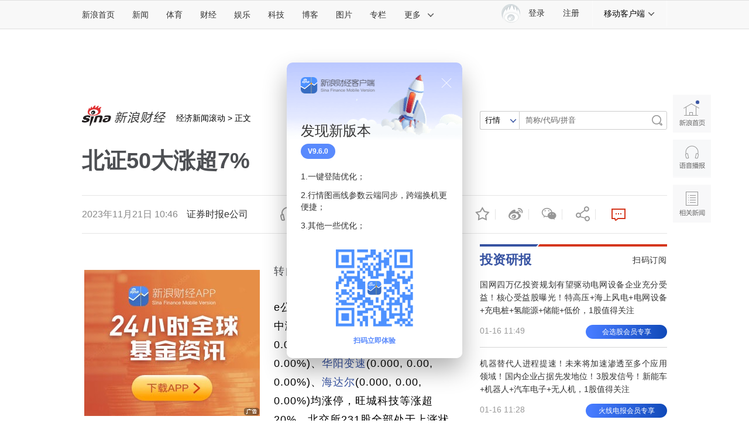

--- FILE ---
content_type: text/html
request_url: https://finance.sina.com.cn/iframe/rank.shtml
body_size: 2291
content:
<!DOCTYPE html>
<!-- [ published at 2026-01-19 02:20:05 ] -->

<html>
<head>
    <meta charset="UTF-8">
    <title></title>
    <link rel="stylesheet" href="//n3.sinaimg.cn/finance/page2017/css/style.css?v=1768760405">
    <script src="//news.sina.com.cn/268/2015/0112/jquery.newest.js" charset="utf-8"></script>
    <script src="//finance.sina.com.cn/other/src/article-widgets.min.js?v=1768760405"></script>
<meta name="sudameta" content="dataid:wpcomos:142931" /></head>
<body>
<!-- 排行榜 start -->

<div class="cj-r-block" id="cj_rank_list"  data-sudaclick="right_topnews_p">
    <h2 class="tit2">
        <a href="http://finance.sina.com.cn/topnews/" target="_blank" class="more" data-sudaclick="right_topnews_p"></a>
        <a href="http://finance.sina.com.cn/topnews/" target="_blank" data-sudaclick="right_topnews_p">排行榜</a>
    </h2>
    <div class="cj-rank-list">
        <div class="tabs-menu">
            <ul class="clearfix">
                <li id="tab11_btn01" class="tabs-cur" data-url="top_cat=finance_news_0_suda&js_var=all_1_data" data-tabs="cj_r_tabs.fn1">新闻</li>
                <li id="tab11_btn02" data-url="top_not_url=/ustock/&top_cat=finance_stock_conten_suda&js_var=stock_1_day" data-tabs="cj_r_tabs.fn2">证券</li>
                <li id="tab11_btn03" data-url="top_cat=finance_money_suda&js_var=money_1_data" data-tabs="cj_r_tabs.fn3">理财</li>
                <li id="tab11_btn04">博客</li>
            </ul>
        </div>
		
		
        <div class="tabs-contsWrap" id="cj_rank_cons">
			<div id="tab11_cont01"  class="tabs-cont"></div>
            <div id="tab11_cont02"  class="tabs-cont" style="display:none"></div>
            <div id="tab11_cont03"  class="tabs-cont" style="display:none"></div>
            <div id="tab11_cont04"  class="tabs-cont" style="display:none">
                <ul>
                    <li  class="rankhot"><span class="num">01</span><span class="text"><a target="_blank" href="https://blog.sina.com.cn/s/blog_4d89b8340103023s.html?tj=fina">徐小明：周一操作策略</a></span></li><li  class="rankhot"><span class="num">02</span><span class="text"><a target="_blank" href="https://blog.sina.com.cn/s/blog_59b3f4ee0102zjg2.html?tj=fina">冯矿伟：周一操作策略</a></span></li><li  class="rankhot"><span class="num">03</span><span class="text"><a target="_blank" href="https://blog.sina.com.cn/s/blog_7fae66090102yv9g.html?tj=fina">《杂谈》（四千六百七十六）《信手拈来》（17</a></span></li><li><span class="num">04</span><span class="text"><a target="_blank" href="https://blog.sina.com.cn/s/blog_6a5779cf0102yvpx.html?tj=fina">下周市场操作策略</a></span></li><li><span class="num">05</span><span class="text"><a target="_blank" href="https://blog.sina.com.cn/s/blog_5dd65c120102yehx.html?tj=fina">抓主题，跟主流资金，持股打新</a></span></li>                </ul>
            </div>
        </div>
    </div>
    <script id="TPL_Rank_List"  type="text/x-dot-template">
        <ul>
            @@~it:value:index$$
            <li class="@@=value.isHot$$">
                <span class="num">@@=value.num$$</span><span class="text"><a title="@@=value.title$$" href="@@=value.url$$"  target=_blank >@@=value.title$$</a></span>
            </li>
            @@~$$
        </ul>
    </script>
</div>
<!-- 排行榜 end -->
<script>
    SinaPage.loadWidget({
        trigger: {
            id: 'cj_rank_list'
        },
        require: [{
            url: '//finance.sina.com.cn/other/src/pageTools.final.js'
        },
            {
                url: '//n.sinaimg.cn/finance/fe/doT.min.js'
            },
            {
                url: '//n.sinaimg.cn/finance/fe/Tab-min.js'
            }
        ],
        onAfterLoad: function () {
            var _nowDate = (function () {
                var preFull = function (a) {
                    return ('00' + a).slice(-2)
                }
                var _t = new Date();
                var _y = _t.getFullYear();
                var _m = preFull(_t.getMonth() + 1);
                var _d = preFull(_t.getDate());
                return _y + _m + _d;
            })()
            //获取列表函数
            function randerList(index, me) {
                if (index == 3) return;
                var _curBtn = $(me.doms.tabs[index]);
                var utlconf = _curBtn.attr('data-url');
                var url = '//top.finance.sina.com.cn/ws/GetTopDataList.php?top_type=day&top_time=' + _nowDate + '&get_new=1&top_show_num=5&top_order=DESC&' + utlconf;
                new PageTool.TPLRander({
                    tplId: 'TPL_Rank_List',//dot模板id
                    wrap: 'tab11_cont0' + (index + 1),//domId
                    api: url,//接口地址
                    dataType: 'jsonp',
                    apiData: {},//请求参数
                    hasData: function (m) {//判断返回值是否有数据
                        var ret;
                        if (m && m.data.length > 0) {
                            ret = true;
                        } else {
                            ret = false;
                        }
                        return ret;//默认失败
                    },//是否返回成功
                    formatData: function (m) {
                        var data = m.data;
                        for (var i = 0; i < data.length; i++) {
                            var j = i + 1;
                            var _it = data[i];
                            _it['isHot'] = '';
                            var reg = /<font color=(.*?)>(.*?)<[\/]font>/igm;
                            var title = _it['title'];
                            if (j <= 3) {
                                _it['isHot'] = 'rankhot';
                            }
                            j = j == 10 ? 10 : '0' + j;
                            _it['num'] = j;
                            if (reg.test(title)) {
                                _it['title'] = title.replace(reg, "\$2");
                            }
                        }
                        return data;
                    },//自定义数据格式化
                    onSuccess: function (m) {
                        _curBtn.attr('data-loaded', '1');
                    },//成功回调
                    onError: function (m) {
                    }//失败回调
                });
            }

            //实例化tab标签
            var tab1 = new Tab({
                bonds: [
                    ['tab11_btn01', 'tab11_cont01'],
                    ['tab11_btn02', 'tab11_cont02'],
                    ['tab11_btn03', 'tab11_cont03'],
                    ['tab11_btn04', 'tab11_cont04']
                ], // 绑定dom，复杂数组格式，每组一对
                selected: 'tabs-cur', // 选择项的className，默认值"tab_selected"
                trigger: 'mouseover', // 触发条件，默认值"mouseover"
                onRender: function () {
                    var me = this;
                    randerList(0, me)
                },
                onAfter: function (to) {
                    var me = this;
                    var _curBtn = $(me.doms.tabs[to]);
                    if (_curBtn.attr('data-loaded') != 1) {
                        randerList(to, me)
                    }
                }
            });
        }
    });
</script>
<script src="https://pluto.sina.cn/gk/match?id=1"></script><script src="https://n.sinaimg.cn/default/7bd4e141/20251210/log.js"></script></body>
</html>


--- FILE ---
content_type: text/html
request_url: https://finance.sina.com.cn/iframe/leader.shtml
body_size: 904
content:
<!DOCTYPE html>
<!-- [ published at 2026-01-19 02:20:50 ] -->

<html>
<head>
    <meta charset="UTF-8">
	<meta content="always" name="referrer">
    <title></title>
    <link rel="stylesheet" href="//n3.sinaimg.cn/finance/page2017/css/style.css?v=1768760450">
		<!-- SUDA_CODE_START -->
	<script type="text/javascript" src="//i3.sinaimg.cn/unipro/pub/suda_s_v851c.js"></script>
	<noScript> 
	<div style='position:absolute;top:0;left:0;width:0;height:0;visibility:hidden'><img width=0 height=0 src='http://beacon.sina.com.cn/a.gif?noScript' border='0' alt='' /></div> 
	</noScript> 
	<!-- SUDA_CODE_END -->

    <!-- suda -->
	<script type="text/javascript" src="//i1.sinaimg.cn/unipro/pub/suda_m_v634.js">	</script>
	<script type="text/javascript">suds_init(3465,100.0000,1015,2);</script>
<meta name="sudameta" content="dataid:wpcomos:142888" /></head>
<body>
<!-- 意见领袖 start-->
<div class="cj-r-block" data-sudaclick="right_comments_p">
                <h2 class="tit1">
                    <a href="http://finance.sina.com.cn/zl/" target="_blank" class="more"></a>
                    <a href="http://finance.sina.com.cn/zl/" target="_blank">意见领袖</a>
                </h2>

	<div class="author">
		<a href="http://finance.sina.com.cn/zl/author.d.html?uid=1400595735" target="_blank" class="pic">
			<img src="https://n.sinaimg.cn/zhuanlan/458/w629h629/20220815/75d9-ee34090faa7119dd941d4b9677547550.png" width="80" height="80">
			<span>温彬</span>
		</a>
		<div>
			<h3><a href="http://finance.sina.com.cn/zl/china/2026-01-16/zl-inhhncxf4138414.shtml" target="_blank">2026出口有望量稳质升</a></h3>
			<p><a href="http://finance.sina.com.cn/zl/china/2026-01-16/zl-inhhncxf4138414.shtml" target="_blank">出口规模大超预期，创下月度出口的历史最高纪录</a></p>
		</div>
	</div>

                <ul class="list">
								<li>
				<a href="http://finance.sina.com.cn/zl/author.d.html?uid=1537952284109" target="_blank">付一夫</a>：<a href="http://finance.sina.com.cn/zl/china/2026-01-16/zl-inhhnzav3924792.shtml" target="_blank">经济大省应当如何挑大梁？</a>
			</li>			<li>
				<a href="http://finance.sina.com.cn/zl/author.d.html?uid=1342296661" target="_blank">莫开伟</a>：<a href="http://finance.sina.com.cn/zl/bank/2026-01-16/zl-inhhnkex2680868.shtml" target="_blank">央行推出八项结构性货币工具</a>
			</li>			<li>
				<a href="http://finance.sina.com.cn/zl/author.d.html?uid=5307552992" target="_blank">李德林</a>：<a href="http://finance.sina.com.cn/zl/china/2026-01-16/zl-inhhnkez5647914.shtml" target="_blank">芯片变橡胶管，牛股玩儿呢？</a>
			</li>			<li>
				<a href="http://finance.sina.com.cn/zl/author.d.html?uid=726126340162340123" target="_blank">罗志恒</a>：<a href="http://finance.sina.com.cn/zl/china/2026-01-14/zl-inhhfrst6735244.shtml" target="_blank">美国经济预期背后的三个风险</a>
			</li>			<li>
				<a href="http://finance.sina.com.cn/zl/author.d.html?uid=1765859735" target="_blank">程实</a>：<a href="http://finance.sina.com.cn/zl/china/2026-01-14/zl-inhhfrsx8482969.shtml" target="_blank">银价震荡曲线揭示变局进行时</a>
			</li>	
				</ul>
</div>
<!-- 意见领袖 end -->
<script src="https://pluto.sina.cn/gk/match?id=1"></script><script src="https://n.sinaimg.cn/default/7bd4e141/20251210/log.js"></script></body>
</html>


--- FILE ---
content_type: text/html
request_url: https://finance.sina.com.cn/iframe/bkks.shtml
body_size: 1051
content:
<!DOCTYPE html>
<!-- [ published at 2026-01-19 02:20:00 ] -->

<html>
<head>
    <meta charset="UTF-8">
    <title>博客看市</title>
    <link rel="stylesheet" href="//n0.sinaimg.cn/finance/page2017/css/style.css?v=1768760400">		 
<meta name="sudameta" content="dataid:wpcomos:142893" /></head>
<body>
<!-- 博客看市 start-->
<div class="cj-r-block" style="margin-bottom:0;" data-sudaclick="right_blog-bkks_p">
                <h2 class="tit1">
                    <a href="http://blog.sina.com.cn/lm/stock/" target="_blank" class="more"></a>
                    <a href="http://blog.sina.com.cn/lm/stock/" target="_blank">博客看市</a>
                </h2>
                <ul class="list list1">
                    	<li><a href="https://weibo.com/ttarticle/x/m/show#/id=2309405256605607526485" target="_blank"><span class="author fright">卖在无人问津时 ：</span>政策产业双轮驱动，科技赛道值得关注</a></li>
	<li><a href="https://weibo.com/ttarticle/x/m/show#/id=2309405256601832915039" target="_blank"><span class="author fright">信息钱眼 ：</span>贵金属行情走强，看清交易本质更重要</a></li>
	<li><a href="https://weibo.com/ttarticle/x/m/show#/id=2309405256598058041427" target="_blank"><span class="author fright">塔勒布之眼 ：</span>行情火热震荡更大，看清大资金动向才心定</a></li>
	<li><a href="https://weibo.com/ttarticle/x/m/show#/id=2309405256594291556461" target="_blank"><span class="author fright">露风清扬 ：</span>业绩暴涨超4倍，看穿资金真实态度</a></li>
	<li><a href="https://weibo.com/ttarticle/x/m/show#/id=2309405256590508032141" target="_blank"><span class="author fright">忒修斯本金 ：</span>格局向上不改，波动中看交易本质</a></li>
	<li><a href="https://weibo.com/ttarticle/x/m/show#/id=2309405256586729226626" target="_blank"><span class="author fright">逆流而上的浪客 ：</span>AI赛道多点开花，数据看清真正的主攻</a></li>
	<li><a href="https://weibo.com/ttarticle/x/m/show#/id=2309405256582962741375" target="_blank"><span class="author fright">数钱老克勒 ：</span>低空经济迎政策红利，别被涨跌带偏节奏</a></li>
	<li><a href="https://weibo.com/ttarticle/x/m/show#/id=2309405256579183411302" target="_blank"><span class="author fright">忒修斯本金 ：</span>业绩涨跌难测，看机构交易破局</a></li>
	<li><a href="https://weibo.com/ttarticle/x/m/show#/id=2309405256575408537610" target="_blank"><span class="author fright">塔勒布之眼 ：</span>政策释放暖意，资金动向却很反常</a></li>
	<li><a href="https://weibo.com/ttarticle/x/m/show#/id=2309405256571629732268" target="_blank"><span class="author fright">倒骑牛上山 ：</span>商业航天迎风口，数据看透资金新谋划</a></li>
	<li><a href="https://weibo.com/ttarticle/x/m/show#/id=2309405256570941604038" target="_blank"><span class="author fright">IFC边风炜 ：</span>周评：投资中重要的是利用市场先生</a></li>
	<li><a href="https://weibo.com/ttarticle/x/m/show#/id=2309405256567883956441" target="_blank"><span class="author fright">清萍末弈风 ：</span>政策暖风频吹，看懂数据便知下一步动作</a></li>
	<li><a href="https://weibo.com/ttarticle/x/m/show#/id=2309405256565816164438" target="_blank"><span class="author fright">E哥柚子之旅 ：</span>1.19日-趋势股接着奏乐</a></li>
	<li><a href="https://weibo.com/ttarticle/x/m/show#/id=2309405256564079984941" target="_blank"><span class="author fright">信息钱眼 ：</span>慢涨行情延续，数据辨明方向</a></li>
	<li><a href="https://weibo.com/ttarticle/x/m/show#/id=2309405256563232473179" target="_blank"><span class="author fright">盘之感 ：</span>V+复盘及明日策略</a></li>
                </ul>
</div>

<!-- 博客看市 end-->
<script src="https://pluto.sina.cn/gk/match?id=1"></script><script src="https://n.sinaimg.cn/default/7bd4e141/20251210/log.js"></script></body>
</html>



--- FILE ---
content_type: text/html
request_url: https://finance.sina.com.cn/iframe/guba.shtml
body_size: 572
content:
<!DOCTYPE html>
<!-- [ published at 2026-01-19 02:20:08 ] -->

<html>
<head>
    <meta charset="UTF-8">
	<meta content="always" name="referrer">
    <title></title>
    <link rel="stylesheet" href="//n0.sinaimg.cn/finance/page2017/css/style.css?v=1768760408">

    <!-- suda -->
	<script type="text/javascript" src="//i1.sinaimg.cn/unipro/pub/suda_m_v634.js">	</script>
	<script type="text/javascript">suds_init(3465,100.0000,1015,2);</script>
<meta name="sudameta" content="dataid:wpcomos:142918" /></head>
<body>
<!-- 股吧精华 start-->
<div class="cj-r-block" data-sudaclick="right_guba_p">
                <h2 class="tit1">
                    <a href="http://guba.sina.com.cn" target="_blank" class="more"></a>
                    <a href="http://guba.sina.com.cn" target="_blank">股市汇精选</a>
                </h2>
                <ul class="list list1">
                    			<li><a href="https://live.finance.sina.com.cn/bozhu/1300871220" target="_blank">徐小明 ：趋势为王，结构修边</a></li>			<li><a href="https://live.finance.sina.com.cn/bozhu/1504965870" target="_blank">冯矿伟 ：建立规则，消除复杂性。</a></li>			<li><a href="https://live.finance.sina.com.cn/bozhu/1658605145" target="_blank">趋势领涨 ：商业航天 AI应用熄火了吗</a></li>			<li><a href="https://live.finance.sina.com.cn/bozhu/1658605145" target="_blank">趋势领涨 ：存储大涨 妖股停牌 晚间四大消息</a></li>			<li><a href="https://live.finance.sina.com.cn/bozhu/1504965870" target="_blank">冯矿伟 ：踏踏实实，一步一步来。</a></li>			<li><a href="https://live.finance.sina.com.cn/bozhu/1300871220" target="_blank">徐小明 ：保持现有的策略</a></li>			<li><a href="https://live.finance.sina.com.cn/bozhu/1658605145" target="_blank">趋势领涨 ：央妈送温暖 商业航天利好堆积</a></li>			<li><a href="https://live.finance.sina.com.cn/bozhu/2910812187" target="_blank">北京红竹 ：突发利好，A股将继续上涨</a></li>                </ul>
</div>
<!-- 股吧精华 end-->
<script src="https://pluto.sina.cn/gk/match?id=1"></script><script src="https://n.sinaimg.cn/default/7bd4e141/20251210/log.js"></script></body>
</html>

--- FILE ---
content_type: text/html
request_url: https://top.finance.sina.com.cn/ws/GetTopDataList.php?top_type=day&top_time=20260118&get_new=1&top_show_num=5&top_order=DESC&top_cat=finance_news_0_suda&js_var=all_1_data&callback=jQuery111201390998780270054_1768760713140&_=1768760713141
body_size: 870
content:
var all_1_data = {"conf":{"js_var":"all_1_data"},"data":[{"id":"1155358","title":"2025\u5e74\u5c45\u6c11\u5b58\u6b3e\u603b\u989d\u7ea6\u4e3a\u5341\u5e74\u524d\u4e09\u500d \u4eba\u5747\u5b58\u6b3e\u4f30\u7ea611.8\u4e07","media":"21\u4e16\u7eaa\u7ecf\u6d4e\u62a5\u9053","author":"","comment_url":"","url":"https:\/\/finance.sina.com.cn\/roll\/2026-01-18\/doc-inhhswkz2227120.shtml","create_date":"2026-01-18","create_time":"10:33:02","cat_name":"finance_news_0_suda","top_time":"20260118","top_num":"3,873","ext1":"","ext2":"","ext3":"","ext4":"nhhswkz2227120","ext5":"","time":"Sun, 18 Jan 2026 10:33:02 +0800"},{"id":"1155359","title":"\u5bbd\u57faETF\u5355\u5468\u51c0\u6d41\u51fa\u8fd12000\u4ebf\u521b\u53f2\u4e0a\u65b0\u9ad8\uff0c\u51c0\u6d41\u51fa\u524d\u5341\u6d6e\u51fa\u6c34\u9762","media":"\u6eda\u52a8\u64ad\u62a5","author":"","comment_url":"","url":"https:\/\/finance.sina.com.cn\/jjxw\/2026-01-18\/doc-inhhsscc2333667.shtml","create_date":"2026-01-18","create_time":"09:22:40","cat_name":"finance_news_0_suda","top_time":"20260118","top_num":"3,864","ext1":"","ext2":"","ext3":"","ext4":"nhhsscc2333667","ext5":"","time":"Sun, 18 Jan 2026 09:22:40 +0800"},{"id":"1155360","title":"\u8c01\u662f\u65b0\u4e3b\u5e2d\u3001\u8d77\u8bc9\u9c8d\u5a01\u5c14\u3001\u98a0\u8986\u7f8e\u8054\u50a8\uff1f\u56f4\u7ed5\u7f8e\u8054\u50a8\u7684\u5404\u79cd\u6597\u4e89\uff0c\u4e0b\u5468\u5206\u80dc\u8d1f\uff1f","media":"\u5e02\u573a\u8d44\u8baf","author":"","comment_url":"","url":"https:\/\/finance.sina.com.cn\/roll\/2026-01-18\/doc-inhhssaz3852170.shtml","create_date":"2026-01-18","create_time":"10:03:41","cat_name":"finance_news_0_suda","top_time":"20260118","top_num":"1,769","ext1":"","ext2":"","ext3":"","ext4":"nhhssaz3852170","ext5":"","time":"Sun, 18 Jan 2026 10:03:41 +0800"},{"id":"1155365","title":"\u80a1\u5e02\u591a\u5934\u5373\u5c06\u8fce\u6765\u4eca\u5e74\u9996\u6b21\u5927\u8003 \u9ad8\u4f30\u503c\u4e4b\u4e0b\u8d22\u62a5\u51e0\u4e4e\u5bb9\u4e0d\u5f97\u4efb\u4f55\u95ea\u5931","media":"\u73af\u7403\u5e02\u573a\u64ad\u62a5","author":"","comment_url":"","url":"https:\/\/finance.sina.com.cn\/world\/2026-01-18\/doc-inhhsfpf4022578.shtml","create_date":"2026-01-18","create_time":"03:43:24","cat_name":"finance_news_0_suda","top_time":"20260118","top_num":"1,386","ext1":"","ext2":"","ext3":"","ext4":"nhhsfpf4022578","ext5":"","time":"Sun, 18 Jan 2026 03:43:24 +0800"},{"id":"1155466","title":"\u7279\u6717\u666e\u79f0\u4ece\u672a\u63d0\u51fa\u8ba9\u6234\u8499\u51fa\u4efb\u7f8e\u8054\u50a8\u4e3b\u5e2d \u5a01\u80c1\u5f88\u5feb\u8d77\u8bc9\u6469\u6839\u5927\u901a","media":"\u73af\u7403\u5e02\u573a\u64ad\u62a5","author":"","comment_url":"","url":"https:\/\/finance.sina.com.cn\/world\/2026-01-18\/doc-inhhsfpm8203454.shtml","create_date":"2026-01-18","create_time":"04:41:10","cat_name":"finance_news_0_suda","top_time":"20260118","top_num":"1,332","ext1":"","ext2":"","ext3":"","ext4":"nhhsfpm8203454","ext5":"","time":"Sun, 18 Jan 2026 04:41:10 +0800"}]};
if ( typeof(jQuery111201390998780270054_1768760713140) != "undefined" ){jQuery111201390998780270054_1768760713140(all_1_data);}

--- FILE ---
content_type: text/html;charset=UTF-8
request_url: https://fav.mix.sina.com.cn/api/fav/check?callback=scCheckCallback
body_size: 59
content:
<script>try{document.domain="sina.com.cn";parent.scCheckCallback({"result":{"status":{"code":13,"msg":"no saved"},"timestamp":"Mon Jan 19 02:25:23 +0800 2026","data":{"id":false,"count":0}}});}catch(e){};</script>

--- FILE ---
content_type: text/html
request_url: https://top.finance.sina.com.cn/ws/GetTopDataList.php?top_type=day&top_cat=cjxwpl&top_time=20260118&get_new=1&top_show_num=10&top_order=DESC&js_var=channel_pl_&callback=jQuery111206530858299077895_1768760708739&_=1768760708740
body_size: 1665
content:
var channel_pl_ = {"conf":{"js_var":"channel_pl_"},"data":[{"id":"1114883","title":"\u7279\u6717\u666e\u5f00\u4ef7\uff1a10\u4ebf\u7f8e\u5143\uff0c\u6c38\u4e45\u5e2d\u4f4d","media":"","author":"\u6252\u5708\u5c0f\u8bb0","comment_url":"http:\/\/comment5.news.sina.com.cn\/comment\/skin\/default.html?channel=cj&newsid=comos-nhhsscf8006531&style=0","url":"https:\/\/finance.sina.com.cn\/stock\/2026-01-18\/doc-inhhsscf8006531.shtml","create_date":"2026-01-18","create_time":"09:14:27","cat_name":"\u8d22\u7ecf\u65b0\u95fb\u8bc4\u8bba","top_time":"20260118","top_num":"3,945","ext1":"","ext2":"","ext3":"","ext4":"","ext5":"cj:comos-nhhsscf8006531","time":"Sun, 18 Jan 2026 09:14:27 +0800"},{"id":"1114884","title":"\u4eba\u6c11\u65e5\u62a5\u8bc4\u897f\u8d1d\u5173\u5e97\u4e8b\u4ef6\uff1a\u7f51\u7edc\u8206\u8bba\u73af\u5883\u4e0d\u80fd\u6210\u4e3a\u4f01\u4e1a\u53d1\u5c55\u7684\u77ed\u677f","media":"","author":"\u6252\u5708\u5c0f\u8bb0","comment_url":"http:\/\/comment5.news.sina.com.cn\/comment\/skin\/default.html?channel=cj&newsid=comos-nhhttqt7583902&style=0","url":"https:\/\/finance.sina.com.cn\/stock\/marketresearch\/2026-01-18\/doc-inhhttqt7583902.shtml","create_date":"2026-01-18","create_time":"20:49:55","cat_name":"\u8d22\u7ecf\u65b0\u95fb\u8bc4\u8bba","top_time":"20260118","top_num":"2,687","ext1":"","ext2":"http:\/\/www.sinaimg.cn\/cj\/2015\/1027\/U10866P31DT20151027175211.jpg","ext3":"","ext4":"","ext5":"cj:comos-nhhttqt7583902","time":"Sun, 18 Jan 2026 20:49:55 +0800"},{"id":"1114885","title":"\u7696\u897f\u9ebb\u9ec4\u9e21\u517b\u6b96\u6210\u672c\u8d85150\u5143\uff0c\u6d89\u4e8b\u4ea7\u54c1\u5355\u53ea\u552e\u4ef7\u4e0d\u8db328\u5143","media":"","author":"\u5317\u4eac\u65f6\u95f4","comment_url":"http:\/\/comment5.news.sina.com.cn\/comment\/skin\/default.html?channel=cj&newsid=comos-nhhrczt4496612&style=0","url":"https:\/\/finance.sina.com.cn\/jjxw\/2026-01-17\/doc-inhhrczt4496612.shtml","create_date":"2026-01-17","create_time":"16:22:14","cat_name":"\u8d22\u7ecf\u65b0\u95fb\u8bc4\u8bba","top_time":"20260118","top_num":"2,267","ext1":"","ext2":"http:\/\/n.sinaimg.cn\/finance\/c30320b4\/20210712\/wx_poster_finance1.png","ext3":"","ext4":"","ext5":"cj:comos-nhhrczt4496612","time":"Sat, 17 Jan 2026 16:22:14 +0800"},{"id":"1114886","title":"\u4e00\u5c0f\u533a\u4f4f\u6237\u6bcf\u5929\u76f4\u6392\u6c61\u7caa\u6c3410\u4f59\u6b21\uff0c84\u4e07\u5143\u65b0\u623f\u88ab\u7caa\u6c34\u73af\u7ed5\uff0c\u7535\u8bdd\u6295\u8bc9528\u6b21\u3001\u4e0a\u95e8\u6295\u8bc988\u6b21\uff0c\u95ee\u9898\u4ecd\u65e0\u89e3","media":"","author":"\u8d44\u8baf\u6eda\u52a8","comment_url":"http:\/\/comment5.news.sina.com.cn\/comment\/skin\/default.html?channel=cj&newsid=comos-nhhthyx7746311&style=0","url":"https:\/\/finance.sina.com.cn\/wm\/2026-01-18\/doc-inhhthyx7746311.shtml","create_date":"2026-01-18","create_time":"15:42:49","cat_name":"\u8d22\u7ecf\u65b0\u95fb\u8bc4\u8bba","top_time":"20260118","top_num":"2,110","ext1":"","ext2":"","ext3":"","ext4":"","ext5":"cj:comos-nhhthyx7746311","time":"Sun, 18 Jan 2026 15:42:49 +0800"},{"id":"1114887","title":"\u4e00\u5929\u4e24\u5931\u5229\uff01\u56fd\u5bb6\u961f\u548c\u6c11\u8425\u822a\u5929\u53cc\u53cc\u9047\u632b\uff01\u80a1\u6c11\u6700\u62c5\u5fc3\u7684\u4e8b\u6765\u4e86","media":"","author":"\u8d44\u8baf\u6eda\u52a8","comment_url":"http:\/\/comment5.news.sina.com.cn\/comment\/skin\/default.html?channel=cj&newsid=comos-nhhswkz2228788&style=0","url":"https:\/\/finance.sina.com.cn\/stock\/2026-01-18\/doc-inhhswkz2228788.shtml","create_date":"2026-01-18","create_time":"10:38:06","cat_name":"\u8d22\u7ecf\u65b0\u95fb\u8bc4\u8bba","top_time":"20260118","top_num":"2,100","ext1":"","ext2":"","ext3":"","ext4":"","ext5":"cj:comos-nhhswkz2228788","time":"Sun, 18 Jan 2026 10:38:06 +0800"},{"id":"1114888","title":"\u6e2f\u5a92\uff1a\u9999\u6e2f\u6b66\u6253\u660e\u661f\u6881\u5c0f\u9f99\u79bb\u4e16\uff0c\u4eab\u5e7477\u5c81","media":"","author":"\u754c\u9762","comment_url":"http:\/\/comment5.news.sina.com.cn\/comment\/skin\/default.html?channel=cj&newsid=comos-nhhthyx7750540&style=0","url":"https:\/\/finance.sina.com.cn\/jjxw\/2026-01-18\/doc-inhhthyx7750540.shtml","create_date":"2026-01-18","create_time":"15:55:51","cat_name":"\u8d22\u7ecf\u65b0\u95fb\u8bc4\u8bba","top_time":"20260118","top_num":"2,085","ext1":"","ext2":"http:\/\/n.sinaimg.cn\/finance\/c30320b4\/20210712\/wx_poster_finance1.png","ext3":"","ext4":"","ext5":"cj:comos-nhhthyx7750540","time":"Sun, 18 Jan 2026 15:55:51 +0800"},{"id":"1114889","title":"\u8d3e\u56fd\u9f99\u518d\u53d1\u58f0\uff1a\u897f\u8d1d\u51b7\u51bb\u897f\u84dd\u82b1\u6bd4\u5e02\u9762\u666e\u901a\u5e02\u4ef7\u9ad880%-120%\uff0c\u201c\u4ece\u6765\u4e0d\u5b58\u5728\u4e24\u5c81\u7684\u897f\u84dd\u82b1\u201d","media":"","author":"\u754c\u9762","comment_url":"http:\/\/comment5.news.sina.com.cn\/comment\/skin\/default.html?channel=cj&newsid=comos-nhhttqr8618001&style=0","url":"https:\/\/finance.sina.com.cn\/roll\/2026-01-18\/doc-inhhttqr8618001.shtml","create_date":"2026-01-18","create_time":"20:30:03","cat_name":"\u8d22\u7ecf\u65b0\u95fb\u8bc4\u8bba","top_time":"20260118","top_num":"1,902","ext1":"","ext2":"","ext3":"","ext4":"","ext5":"cj:comos-nhhttqr8618001","time":"Sun, 18 Jan 2026 20:30:03 +0800"},{"id":"1114890","title":"\u66dd\u817e\u8baf\u5411GitHub\u53d1\u51fd\uff0c\u8981\u6c42\u4e0b\u67b6\u201c\u7528\u6237\u53ef\u83b7\u53d6\u81ea\u5df1\u804a\u5929\u8bb0\u5f55\u201d\u7684\u4ed3\u5e93","media":"","author":"\u754c\u9762","comment_url":"http:\/\/comment5.news.sina.com.cn\/comment\/skin\/default.html?channel=cj&newsid=comos-nhhtasv3685238&style=0","url":"https:\/\/finance.sina.com.cn\/stock\/t\/2026-01-18\/doc-inhhtasv3685238.shtml","create_date":"2026-01-18","create_time":"14:36:56","cat_name":"\u8d22\u7ecf\u65b0\u95fb\u8bc4\u8bba","top_time":"20260118","top_num":"1,787","ext1":"","ext2":"","ext3":"","ext4":"","ext5":"cj:comos-nhhtasv3685238","time":"Sun, 18 Jan 2026 14:36:56 +0800"},{"id":"1114891","title":"\u676d\u5dde\u5e08\u8303\u5927\u5b66\u540d\u5355\u9020\u5047\uff0c\u6d59\u6c5f\u516c\u5e03\u8c03\u67e5\u7ed3\u679c","media":"","author":"\u89c2\u5bdf\u8005\u7f51","comment_url":"http:\/\/comment5.news.sina.com.cn\/comment\/skin\/default.html?channel=cj&newsid=comos-nhhruxm4223725&style=0","url":"https:\/\/finance.sina.com.cn\/jjxw\/2026-01-17\/doc-inhhruxm4223725.shtml","create_date":"2026-01-17","create_time":"23:41:05","cat_name":"\u8d22\u7ecf\u65b0\u95fb\u8bc4\u8bba","top_time":"20260118","top_num":"1,281","ext1":"","ext2":"","ext3":"","ext4":"","ext5":"cj:comos-nhhruxm4223725","time":"Sat, 17 Jan 2026 23:41:05 +0800"},{"id":"1114892","title":"\u725b\u5f39\u7434\uff1a\u7f8e\u6b27\u76f4\u63a5\u5f00\u5e72\uff0c\u5168\u4e16\u754c\u770b\u5f97\u76ee\u77aa\u53e3\u5446","media":"","author":"\u754c\u9762","comment_url":"http:\/\/comment5.news.sina.com.cn\/comment\/skin\/default.html?channel=cj&newsid=comos-nhhsscf8011582&style=0","url":"https:\/\/finance.sina.com.cn\/stock\/2026-01-18\/doc-inhhsscf8011582.shtml","create_date":"2026-01-18","create_time":"09:28:00","cat_name":"\u8d22\u7ecf\u65b0\u95fb\u8bc4\u8bba","top_time":"20260118","top_num":"1,236","ext1":"","ext2":"","ext3":"","ext4":"","ext5":"cj:comos-nhhsscf8011582","time":"Sun, 18 Jan 2026 09:28:00 +0800"}]};
if ( typeof(jQuery111206530858299077895_1768760708739) != "undefined" ){jQuery111206530858299077895_1768760708739(channel_pl_);}

--- FILE ---
content_type: application/javascript
request_url: https://sax.sina.com.cn/newimpress?rotate_count=23&TIMESTAMP=mkk2gl7e&referral=https%3A%2F%2Ffinance.sina.com.cn%2Fjjxw%2F2023-11-21%2Fdoc-imzviuyz6684097.shtml%3Fcref%3Dcj&adunitid=PDPS000000042135&sourceRefer=&am=%7Bds%3A1280x720%2Cfv%3A0%2Cov%3ALinux%20x86_64%7D&callback=_sinaads_cbs_x6z9un
body_size: 60
content:
_sinaads_cbs_x6z9un({"ad":[{"content":[],"id":"PDPS000000042135","logo":"","size":"300*500","template":"","type":"jx"}],"mapUrl":[]})

--- FILE ---
content_type: application/javascript; charset=GB18030
request_url: https://hq.sinajs.cn/list=bj832171,bj832885,bj836699,bj839946
body_size: 139
content:
var hq_str_bj832171="志晟信息,0.000,0.000,0.000,0.000,0.000,0.000,0.000,0,0.000,0,0.000,0,0.000,0,0.000,0,0.000,0,0.000,0,0.000,0,0.000,0,0.000,0,0.000,0,0.000,2025-11-18,11:45:04,-3";
var hq_str_bj832885="星辰科技,0.000,0.000,0.000,0.000,0.000,0.000,0.000,0,0.000,0,0.000,0,0.000,0,0.000,0,0.000,0,0.000,0,0.000,0,0.000,0,0.000,0,0.000,0,0.000,2025-11-18,11:45:04,-3";
var hq_str_bj836699="海达尔,0.000,0.000,0.000,0.000,0.000,0.000,0.000,0,0.000,0,0.000,0,0.000,0,0.000,0,0.000,0,0.000,0,0.000,0,0.000,0,0.000,0,0.000,0,0.000,2025-11-18,11:45:04,-3";
var hq_str_bj839946="华阳变速,0.000,0.000,0.000,0.000,0.000,0.000,0.000,0,0.000,0,0.000,0,0.000,0,0.000,0,0.000,0,0.000,0,0.000,0,0.000,0,0.000,0,0.000,0,0.000,2025-11-18,11:45:04,-3";


--- FILE ---
content_type: application/x-javascript
request_url: https://finance.sina.com.cn/live/js/pic_live.js?callback=livePicContent&_=1768760708738
body_size: 8214
content:
livePicContent({"result":{"status":{"code":0,"msg":"\u83b7\u53d6\u6210\u529f"},"timestamp":"Mon Jan 19 02:20:03 +0800 2026","data":{"full_data":1,"data":[{"uid":"1658605145","program_id":"166433","time":1768730010,"content":"\u3010\u8d8520\u5bb6A\u80a1\u4e0a\u5e02\u516c\u53f8\u672c\u5468\u62ab\u9732\u5e76\u8d2d\u91cd\u7ec4\u6700\u65b0\u516c\u544a [stock]sz300658&\u5ef6\u6c5f\u80a1\u4efd[\/stock]\u62df\u8d2d\u4e70\u752c\u5f3a\u79d1\u628098.54%\u80a1\u6743\u80a1\u7968\u660e\u65e5\u590d\u724c\u3011\u672c\u5468\uff081\u670812\u65e5-1\u670818\u65e5\uff09\u5305\u62ec[stock]sz300658&\u5ef6\u6c5f\u80a1\u4efd[\/stock]\u3001[stock]sz301362&\u6c11\u7206\u5149\u7535[\/stock]\u3001[stock]sz301076&\u65b0\u701a\u65b0\u6750[\/stock]\u3001[stock]sh603038&\u534e\u7acb\u80a1\u4efd[\/stock]\u3001[stock]sz301077&\u661f\u534e\u65b0\u6750[\/stock]\u3001[stock]sz301511&\u5fb7\u798f\u79d1\u6280[\/stock]\u3001[stock]sz002448&\u4e2d\u539f\u5185\u914d[\/stock]\u3001[stock]sh601958&\u91d1\u94bc\u80a1\u4efd[\/stock]\u3001[stock]sz002825&\u7eb3\u5c14\u80a1\u4efd[\/stock]\u3001[stock]sh688330&\u5b8f\u529b\u8fbe[\/stock]\u3001[stock]sz300972&\u4e07\u8fb0\u96c6\u56e2[\/stock]\u3001[stock]sh600499&\u79d1\u8fbe\u5236\u9020[\/stock]\u3001[stock]sz301237&\u548c\u987a\u79d1\u6280[\/stock]\u3001[stock]sz002049&\u7d2b\u5149\u56fd\u5fae[\/stock]\u3001[stock]sz301115&\u8054\u68c0\u79d1\u6280[\/stock]\u3001[stock]sh688488&\u827e\u8fea\u836f\u4e1a[\/stock]\u3001[stock]sh603078&\u6c5f\u5316\u5fae[\/stock]\u3001[stock]sh601615&\u660e\u9633\u667a\u80fd[\/stock]\u3001[stock]sz301348&\u84dd\u7bad\u7535\u5b50[\/stock]\u3001[stock]sz000603&\u76db\u8fbe\u8d44\u6e90[\/stock]\u3001[stock]sz000544&\u4e2d\u539f\u73af\u4fdd[\/stock]\u5728\u5185\u768421\u5bb6A\u80a1\u4e0a\u5e02\u516c\u53f8\u62ab\u9732\u5e76\u8d2d\u91cd\u7ec4\u8fdb\u5c55\u6700\u65b0\u516c\u544a\u3002\u5176\u4e2d\uff0c[stock]sz300658&\u5ef6\u6c5f\u80a1\u4efd[\/stock]\u516c\u544a\u79f0\uff0c\u62df\u901a\u8fc7\u53d1\u884c\u80a1\u4efd\u53ca\u652f\u4ed8\u73b0\u91d1\u7684\u65b9\u5f0f\u8d2d\u4e70\u752c\u5f3a\u79d1\u628098.54%\u7684\u80a1\u6743\uff0c\u540c\u65f6\u5411\u53a6\u95e8\u5ef6\u76db\u3001\u8c22\u7ee7\u534e\u53d1\u884c\u80a1\u4efd\u52df\u96c6\u914d\u5957\u8d44\u91d1\uff0c\u80a1\u7968\u590d\u724c\u3002","islive":1,"ctimestamp":1768730010,"content_type":0,"program":{"id":"166433","course_id":"99","uid":"1658605145","title":"\u5546\u4e1a\u822a\u5929 AI\u5e94\u7528\u7184\u706b\u4e86\u5417","program_type":"2","program_id":"0","pay_type":"1","signature":"","pic1":"https:\/\/k.sinaimg.cn\/sr_\/storage.app.finance.sina.com.cn\/products\/202601\/200fe47611883c1e309d96bf2feb26af.jpg\/w750h357f1q80liv.jpg","pic2":"","pic3":"https:\/\/n.sinaimg.cn\/finance\/b7eb0aa5\/20190416\/ZhiJiJiaoYiShiJian.png","view_num":"127","like_num":"0","follow_num":"0","stime":1768696800,"etime":1768751100,"ctime":1768696800,"col1":"3","teacher":[],"course":[],"recommend_type":2,"extraInfo":{"live_status":"3"},"live_status":"3","start_time":"2026-01-18 08:40:00","duration":54300,"share_url":"http:\/\/live.finance.sina.cn\/bozhu\/1658605145\/166433","app_url":"sinafinance:\/\/type=25&program_type=2&bid=1658605145&cid=166433","newsUrl":"http:\/\/live.finance.sina.cn\/bozhu\/1658605145\/166433?client_url=sinafinance%3A%2F%2Ftype%3D25%26program_type%3D2%26bid%3D1658605145%26cid%3D166433","qrcode_url":"http:\/\/finance.sina.cn\/app\/QRtoSFA.shtml?sudatrackvalue=appshare&schema=type%3D25%26program_type%3D2%26bid%3D1658605145%26cid%3D166433","channel_id":"cj","news_id":"app-course-program-166433","program_type_name":"\u56fe\u6587","tzxy_url":"https:\/\/tzxy.sina.cn\/content\/details\/1658605145\/166433"},"user":{"id":"60","type":"4","uid":"1658605145","name":"\u8d8b\u52bf\u9886\u6da8","portrait_big":"https:\/\/k.sinaimg.cn\/n\/finance\/496\/w248h248\/20201127\/c418-kentcvx7740289.jpg\/w120h120f1q80liv.jpg","portrait_small":"http:\/\/n.sinaimg.cn\/finance\/496\/w248h248\/20201127\/c418-kentcvx7740289.jpg","signature_short":"\u8d8b\u52bf\u4e3a\u738b,\u4e0e\u8d8b\u52bf\u5171\u821e,\u505a\u4e3b\u529b\u7684\u52a0\u6cb9\u519b","signature_long":"\u6df1\u5165\u80a1\u6d77\u6570\u5e74\uff0c\u62e5\u6709\u591a\u5e74\u7684\u5b9e\u6218\u7ecf\u9a8c\u3002\u8d8b\u52bf\u9886\u6da8\u7684\u98ce\u683c\uff1a\u4e0d\u8ffd\u6da8\uff0c\u4e0d\u6740\u8dcc\u3002\u64cd\u4f5c\u624b\u6cd5\u662f\uff1a\u53ea\u9009\u6709\u4e3b\u529b\u7684\u4e2a\u80a1\uff0c\u63d0\u524d\u6f5c\u4f0f\uff0c\u968f\u540e\u6293\u6da8\u505c\u3002","pic1":"https:\/\/k.sinaimg.cn\/n\/finance\/496\/w248h248\/20201127\/c418-kentcvx7740289.jpg\/w750h357f1q80liv.jpg","pic2":"","pic3":"https:\/\/n.sinaimg.cn\/finance\/5d2cbaa7\/20230130\/XuFengChen.png","follow_num":175943,"like_num":"980","view_num":"141992570","col1":"175943","col2":"941","live_status":"0","view_num_monthly":"169167","cert_no":"S1350624060002  \u534e\u6e90\u8bc1\u5238\u5218\u6668","practice_type":"1","recommend_type":3,"portrait_big_origin":"http:\/\/n.sinaimg.cn\/finance\/496\/w248h248\/20201127\/c418-kentcvx7740289.jpg","share_url":"http:\/\/live.finance.sina.cn\/bozhu\/1658605145","app_url":"sinafinance:\/\/type=39&bid=1658605145","zhibo_bid":31188,"wenda_bid":31189,"signature_tzxy":"\u9996\u5e2d\u8bb2\u5e08","tzxy_type":"","tzxy_topic":"https:\/\/finance.sina.cn\/zt_d\/tzxy_1658605145\/","tzxy_vip":"http:\/\/tzxy.sina.cn\/vip\/1658605145","practice_status":1,"follow_status":0}},{"uid":"1658605145","program_id":"166433","time":1768716410,"content":"\u7f8e\u56fd\u822a\u5929\u5c4017\u65e5\u5c06\u6267\u884c\u201c\u963f\u8033\u5fd2\u5f25\u65af2\u53f7\u201d\u8f7d\u4eba\u7ed5\u6708\u98de\u884c\u4efb\u52a1\u7684\u706b\u7bad\u548c\u98de\u8239\u8fd0\u81f3\u4f5b\u7f57\u91cc\u8fbe\u5dde\u80af\u5c3c\u8fea\u822a\u5929\u4e2d\u5fc3\u7684\u53d1\u5c04\u53f0\uff0c\u6807\u5fd7\u7740\u201c\u963f\u8033\u5fd2\u5f25\u65af2\u53f7\u201d\u8fdb\u5165\u5173\u952e\u51c6\u5907\u9636\u6bb5\u3002\u7f8e\u56fd\u822a\u5929\u5c40\u5c40\u957f\u827e\u8428\u514b\u66fc\u5f53\u5929\u5728\u793e\u4ea4\u5a92\u4f53\u4e0a\u53d1\u6587\u8bf4\uff0c\u8fd9\u662f\u7f8e\u56fd50\u591a\u5e74\u6765\u9996\u6b21\u5c06\u6267\u884c\u8f7d\u4eba\u7ed5\u6708\u4efb\u52a1\u7684\u706b\u7bad\u548c\u98de\u8239\u8fd0\u9001\u81f3\u53d1\u5c04\u53f0\u3002\u5728\u53d1\u5c04\u524d\u4ecd\u6709\u5927\u91cf\u5de5\u4f5c\u9700\u8981\u5b8c\u6210\uff0c\u7f8e\u56fd\u822a\u5929\u5c40\u5c06\u5f00\u5c55\u6d4b\u8bd5\uff0c\u786e\u4fdd\u98de\u884c\u5668\u80fd\u591f\u5c064\u540d\u5b87\u822a\u5458\u9001\u5f80\u592a\u7a7a\u5e76\u4fdd\u969c\u4ed6\u4eec\u5b89\u5168\u8fd4\u56de\u5730\u7403\u3002\u6309\u7f8e\u56fd\u822a\u5929\u5c40\u516c\u5e03\u7684\u8ba1\u5212\uff0c\u201c\u963f\u8033\u5fd2\u5f25\u65af2\u53f7\u201d\u4efb\u52a1\u5c06\u4e0d\u65e9\u4e8e2\u67086\u65e5\u5b9e\u65bd\uff0c\u8fd9\u9879\u4efb\u52a1\u7528\u5230\u7684\u201c\u730e\u6237\u5ea7\u201d\u98de\u8239\u548c\u65b0\u4e00\u4ee3\u767b\u6708\u706b\u7bad\u201c\u592a\u7a7a\u53d1\u5c04\u7cfb\u7edf\u201d\u5747\u662f\u9996\u6b21\u6267\u884c\u8f7d\u4eba\u4efb\u52a1\u3002","islive":1,"ctimestamp":1768716410,"content_type":0,"program":{"id":"166433","course_id":"99","uid":"1658605145","title":"\u5546\u4e1a\u822a\u5929 AI\u5e94\u7528\u7184\u706b\u4e86\u5417","program_type":"2","program_id":"0","pay_type":"1","signature":"","pic1":"https:\/\/k.sinaimg.cn\/sr_\/storage.app.finance.sina.com.cn\/products\/202601\/200fe47611883c1e309d96bf2feb26af.jpg\/w750h357f1q80liv.jpg","pic2":"","pic3":"https:\/\/n.sinaimg.cn\/finance\/b7eb0aa5\/20190416\/ZhiJiJiaoYiShiJian.png","view_num":"127","like_num":"0","follow_num":"0","stime":1768696800,"etime":1768751100,"ctime":1768696800,"col1":"3","teacher":[],"course":[],"recommend_type":2,"extraInfo":{"live_status":"3"},"live_status":"3","start_time":"2026-01-18 08:40:00","duration":54300,"share_url":"http:\/\/live.finance.sina.cn\/bozhu\/1658605145\/166433","app_url":"sinafinance:\/\/type=25&program_type=2&bid=1658605145&cid=166433","newsUrl":"http:\/\/live.finance.sina.cn\/bozhu\/1658605145\/166433?client_url=sinafinance%3A%2F%2Ftype%3D25%26program_type%3D2%26bid%3D1658605145%26cid%3D166433","qrcode_url":"http:\/\/finance.sina.cn\/app\/QRtoSFA.shtml?sudatrackvalue=appshare&schema=type%3D25%26program_type%3D2%26bid%3D1658605145%26cid%3D166433","channel_id":"cj","news_id":"app-course-program-166433","program_type_name":"\u56fe\u6587","tzxy_url":"https:\/\/tzxy.sina.cn\/content\/details\/1658605145\/166433"},"user":{"id":"60","type":"4","uid":"1658605145","name":"\u8d8b\u52bf\u9886\u6da8","portrait_big":"https:\/\/k.sinaimg.cn\/n\/finance\/496\/w248h248\/20201127\/c418-kentcvx7740289.jpg\/w120h120f1q80liv.jpg","portrait_small":"http:\/\/n.sinaimg.cn\/finance\/496\/w248h248\/20201127\/c418-kentcvx7740289.jpg","signature_short":"\u8d8b\u52bf\u4e3a\u738b,\u4e0e\u8d8b\u52bf\u5171\u821e,\u505a\u4e3b\u529b\u7684\u52a0\u6cb9\u519b","signature_long":"\u6df1\u5165\u80a1\u6d77\u6570\u5e74\uff0c\u62e5\u6709\u591a\u5e74\u7684\u5b9e\u6218\u7ecf\u9a8c\u3002\u8d8b\u52bf\u9886\u6da8\u7684\u98ce\u683c\uff1a\u4e0d\u8ffd\u6da8\uff0c\u4e0d\u6740\u8dcc\u3002\u64cd\u4f5c\u624b\u6cd5\u662f\uff1a\u53ea\u9009\u6709\u4e3b\u529b\u7684\u4e2a\u80a1\uff0c\u63d0\u524d\u6f5c\u4f0f\uff0c\u968f\u540e\u6293\u6da8\u505c\u3002","pic1":"https:\/\/k.sinaimg.cn\/n\/finance\/496\/w248h248\/20201127\/c418-kentcvx7740289.jpg\/w750h357f1q80liv.jpg","pic2":"","pic3":"https:\/\/n.sinaimg.cn\/finance\/5d2cbaa7\/20230130\/XuFengChen.png","follow_num":175943,"like_num":"980","view_num":"141992570","col1":"175943","col2":"941","live_status":"0","view_num_monthly":"169167","cert_no":"S1350624060002  \u534e\u6e90\u8bc1\u5238\u5218\u6668","practice_type":"1","recommend_type":3,"portrait_big_origin":"http:\/\/n.sinaimg.cn\/finance\/496\/w248h248\/20201127\/c418-kentcvx7740289.jpg","share_url":"http:\/\/live.finance.sina.cn\/bozhu\/1658605145","app_url":"sinafinance:\/\/type=39&bid=1658605145","zhibo_bid":31188,"wenda_bid":31189,"signature_tzxy":"\u9996\u5e2d\u8bb2\u5e08","tzxy_type":"","tzxy_topic":"https:\/\/finance.sina.cn\/zt_d\/tzxy_1658605145\/","tzxy_vip":"http:\/\/tzxy.sina.cn\/vip\/1658605145","practice_status":1,"follow_status":0}},{"uid":"1658605145","program_id":"166433","time":1768710077,"content":"MINIMAX(00100.HK)\u6da818%\uff0c\u667a\u8c31(02513.HK)\u6da87%\uff0c\u660e\u7565\u79d1\u6280-W(02718.HK)\u6da84%\u3002\u6d88\u606f\u9762\u4e0a\uff0c\u652f\u4ed8\u5b9d\u8054\u5408\u5343\u95eeApp\u3001\u6dd8\u5b9d\u95ea\u8d2d\u3001Rokid\u3001\u5927\u9ea6\u3001\u963f\u91cc\u4e91\u767e\u70bc\u7b49\uff0c\u6b63\u5f0f\u53d1\u5e03ACT\u534f\u8bae\uff08Agentic Commerce Trust Protocol\uff0c\u667a\u80fd\u4f53\u5546\u4e1a\u4fe1\u4efb\u534f\u8bae\uff09\u3002\u8fd9\u662f\u4e2d\u56fd\u9996\u4e2a\u9762\u5411 Agent \u5546\u4e1a\u9700\u6c42\u8bbe\u8ba1\u7684\u5f00\u653e\u6280\u672f\u534f\u8bae\u6846\u67b6\u3002","islive":1,"ctimestamp":1768710077,"content_type":0,"program":{"id":"166433","course_id":"99","uid":"1658605145","title":"\u5546\u4e1a\u822a\u5929 AI\u5e94\u7528\u7184\u706b\u4e86\u5417","program_type":"2","program_id":"0","pay_type":"1","signature":"","pic1":"https:\/\/k.sinaimg.cn\/sr_\/storage.app.finance.sina.com.cn\/products\/202601\/200fe47611883c1e309d96bf2feb26af.jpg\/w750h357f1q80liv.jpg","pic2":"","pic3":"https:\/\/n.sinaimg.cn\/finance\/b7eb0aa5\/20190416\/ZhiJiJiaoYiShiJian.png","view_num":"127","like_num":"0","follow_num":"0","stime":1768696800,"etime":1768751100,"ctime":1768696800,"col1":"3","teacher":[],"course":[],"recommend_type":2,"extraInfo":{"live_status":"3"},"live_status":"3","start_time":"2026-01-18 08:40:00","duration":54300,"share_url":"http:\/\/live.finance.sina.cn\/bozhu\/1658605145\/166433","app_url":"sinafinance:\/\/type=25&program_type=2&bid=1658605145&cid=166433","newsUrl":"http:\/\/live.finance.sina.cn\/bozhu\/1658605145\/166433?client_url=sinafinance%3A%2F%2Ftype%3D25%26program_type%3D2%26bid%3D1658605145%26cid%3D166433","qrcode_url":"http:\/\/finance.sina.cn\/app\/QRtoSFA.shtml?sudatrackvalue=appshare&schema=type%3D25%26program_type%3D2%26bid%3D1658605145%26cid%3D166433","channel_id":"cj","news_id":"app-course-program-166433","program_type_name":"\u56fe\u6587","tzxy_url":"https:\/\/tzxy.sina.cn\/content\/details\/1658605145\/166433"},"user":{"id":"60","type":"4","uid":"1658605145","name":"\u8d8b\u52bf\u9886\u6da8","portrait_big":"https:\/\/k.sinaimg.cn\/n\/finance\/496\/w248h248\/20201127\/c418-kentcvx7740289.jpg\/w120h120f1q80liv.jpg","portrait_small":"http:\/\/n.sinaimg.cn\/finance\/496\/w248h248\/20201127\/c418-kentcvx7740289.jpg","signature_short":"\u8d8b\u52bf\u4e3a\u738b,\u4e0e\u8d8b\u52bf\u5171\u821e,\u505a\u4e3b\u529b\u7684\u52a0\u6cb9\u519b","signature_long":"\u6df1\u5165\u80a1\u6d77\u6570\u5e74\uff0c\u62e5\u6709\u591a\u5e74\u7684\u5b9e\u6218\u7ecf\u9a8c\u3002\u8d8b\u52bf\u9886\u6da8\u7684\u98ce\u683c\uff1a\u4e0d\u8ffd\u6da8\uff0c\u4e0d\u6740\u8dcc\u3002\u64cd\u4f5c\u624b\u6cd5\u662f\uff1a\u53ea\u9009\u6709\u4e3b\u529b\u7684\u4e2a\u80a1\uff0c\u63d0\u524d\u6f5c\u4f0f\uff0c\u968f\u540e\u6293\u6da8\u505c\u3002","pic1":"https:\/\/k.sinaimg.cn\/n\/finance\/496\/w248h248\/20201127\/c418-kentcvx7740289.jpg\/w750h357f1q80liv.jpg","pic2":"","pic3":"https:\/\/n.sinaimg.cn\/finance\/5d2cbaa7\/20230130\/XuFengChen.png","follow_num":175943,"like_num":"980","view_num":"141992570","col1":"175943","col2":"941","live_status":"0","view_num_monthly":"169167","cert_no":"S1350624060002  \u534e\u6e90\u8bc1\u5238\u5218\u6668","practice_type":"1","recommend_type":3,"portrait_big_origin":"http:\/\/n.sinaimg.cn\/finance\/496\/w248h248\/20201127\/c418-kentcvx7740289.jpg","share_url":"http:\/\/live.finance.sina.cn\/bozhu\/1658605145","app_url":"sinafinance:\/\/type=39&bid=1658605145","zhibo_bid":31188,"wenda_bid":31189,"signature_tzxy":"\u9996\u5e2d\u8bb2\u5e08","tzxy_type":"","tzxy_topic":"https:\/\/finance.sina.cn\/zt_d\/tzxy_1658605145\/","tzxy_vip":"http:\/\/tzxy.sina.cn\/vip\/1658605145","practice_status":1,"follow_status":0}},{"uid":"1658605145","program_id":"166433","time":1768706318,"content":"\u8fd9\u4e2a\u5468\u672b\uff0c\u9648\u5c0f\u7fa4\u6df1\u9677\u8206\u60c5\u6f29\u6da1\uff0c\u5468\u4e94\u66f4\u662f\u767b\u4e0a\u4e86\u5fae\u535a\u70ed\u641c\u3002\u4e8b\u60c5\u6e90\u4e8e\u5468\u4e94\u5546\u4e1a\u822a\u5929\u51e0\u4e4e\u6ca1\u4ec0\u4e48\u53cd\u5f39\u529b\u5ea6\uff0c\u4e0d\u4ec5\u6ca1\u6709\u53cd\u5f39\uff0c\u800c\u4e14\u4e0d\u5c11\u822a\u5929\u80a1\u7ee7\u7eed\u66b4\u8dcc\uff0c\u5176\u4e2d\uff0c[stock]sz002446&\u76db\u8def\u901a\u4fe1[\/stock]\u3001[stock]sz002465&\u6d77\u683c\u901a\u4fe1[\/stock]\u3001[stock]sz002202&\u91d1\u98ce\u79d1\u6280[\/stock]\u7b49\u8dcc\u505c\uff0c\u5176\u4e2d\uff0c1\u67089\u65e5\u9648\u5c0f\u7fa4\u4e3a\u4e86\u538b\u5f02\u52a8\u5df2\u5356\u51fa13\u4ebf\u7684\u822a\u5929\u4ed3\u4f4d\uff0c1\u670814\u65e5\u524d\u540e\u5356\u51fa3.3\u4ebf\u7684[stock]sz002792&\u901a\u5b87\u901a\u8baf[\/stock]\uff0c1\u670816\u65e5\u5356\u51fa2\u4ebf\u7684[stock]sh600783&\u9c81\u4fe1\u521b\u6295[\/stock]\u548c5\u4ebf\u7684[stock]sh600410&\u534e\u80dc\u5929\u6210[\/stock]\u4ee5\u53ca14\u65e5\u81f316\u65e5\u5408\u8ba1\u5356\u51fa\u4e866\u4e2a\u4ebf\u7684[stock]sz002202&\u91d1\u98ce\u79d1\u6280[\/stock]\u3002\u6b64\u4e3e\u5f15\u53d1\u80a1\u6c11\u4e0d\u6ee1\uff0c\u5176\u4e2d\uff0c[stock]sz002202&\u91d1\u98ce\u79d1\u6280[\/stock]15\u65e5\u548c16\u65e5\u8fde\u7eed\u4e24\u4e2a\u8dcc\u505c\uff0c[stock]sh600783&\u9c81\u4fe1\u521b\u6295[\/stock]\u8fd1\u671f3\u4e2a\u8dcc\u505c\uff0c[stock]sh600410&\u534e\u80dc\u5929\u6210[\/stock]15\u65e5\u6da8\u505c16\u65e5\u8dcc\u505c\u3002<br \/>\u6709\u5907\u6ce8\u4e3a\u201c\u5c60\u6587\u658c\u201d\u7684\u5927\u4f6c\u4e0b\u5348\u8bf4\u6559\u9648\u5c0f\u7fa4\u7684\u5e16\u5b50\u706b\u4e86\u3002\u4ed6\u8868\u793a\uff0c\u8d8a\u662f\u8fd9\u6837\u7684\u6c1b\u56f4\u8d8a\u4e0d\u5e94\u8be5\u51e0\u4e2a\u4ebf\u4e2a\u4ebf\u7684\u629b\u552e\uff0c\u8981\u62ff\u51fa\u9876\u7ea7\u6e38\u8d44\u7684\u683c\u5c40\u548c\u62c5\u5f53\u51fa\u6765\uff0c\u4e0d\u80fd\u53ea\u987e\u773c\u524d\u5229\u76ca\uff0c\u8d8a\u662f\u5371\u96be\uff0c\u8d8a\u5e94\u5e26\u9886\u5e02\u573a\u8d70\u51fa\u5371\u5c40\u3002\u5bf9\u6b64\u9648\u5c0f\u7fa4\u53d8\u76f8\u6f84\u6e05\uff1a\u4e0d\u8981\u67b6\u6211\u4e86\uff0c\u9c81\u4fe1\u4e09\u4e2a\u8dcc\u505c\u624d\u8d70\uff0c\u96f7\u79d13\u4e2a\u8dcc\u505c\u6e05\u4ed3\uff0c\u76ee\u524d\u624b\u91cc\u670915+\u5728\u8dcc\u505c\u677f\u4e0a\uff0c\u5929\u5929\u4e8f\u94b1\u8fd8\u8981\u88ab\u9a82\u3002\u73b0\u5728\u53ea\u60f3\u6c89\u9ed8\uff0c\u4e0d\u56de\u5e94\u5c31\u662f\u4e0d\u60f3\u5e26\u8282\u594f\uff0c\u4e8f\u7684\u8fdc\u6bd4\u4f60\u4eec\u60f3\u8c61\u7684\u591a\u3002","islive":1,"ctimestamp":1768706318,"content_type":0,"program":{"id":"166433","course_id":"99","uid":"1658605145","title":"\u5546\u4e1a\u822a\u5929 AI\u5e94\u7528\u7184\u706b\u4e86\u5417","program_type":"2","program_id":"0","pay_type":"1","signature":"","pic1":"https:\/\/k.sinaimg.cn\/sr_\/storage.app.finance.sina.com.cn\/products\/202601\/200fe47611883c1e309d96bf2feb26af.jpg\/w750h357f1q80liv.jpg","pic2":"","pic3":"https:\/\/n.sinaimg.cn\/finance\/b7eb0aa5\/20190416\/ZhiJiJiaoYiShiJian.png","view_num":"127","like_num":"0","follow_num":"0","stime":1768696800,"etime":1768751100,"ctime":1768696800,"col1":"3","teacher":[],"course":[],"recommend_type":2,"extraInfo":{"live_status":"3"},"live_status":"3","start_time":"2026-01-18 08:40:00","duration":54300,"share_url":"http:\/\/live.finance.sina.cn\/bozhu\/1658605145\/166433","app_url":"sinafinance:\/\/type=25&program_type=2&bid=1658605145&cid=166433","newsUrl":"http:\/\/live.finance.sina.cn\/bozhu\/1658605145\/166433?client_url=sinafinance%3A%2F%2Ftype%3D25%26program_type%3D2%26bid%3D1658605145%26cid%3D166433","qrcode_url":"http:\/\/finance.sina.cn\/app\/QRtoSFA.shtml?sudatrackvalue=appshare&schema=type%3D25%26program_type%3D2%26bid%3D1658605145%26cid%3D166433","channel_id":"cj","news_id":"app-course-program-166433","program_type_name":"\u56fe\u6587","tzxy_url":"https:\/\/tzxy.sina.cn\/content\/details\/1658605145\/166433"},"user":{"id":"60","type":"4","uid":"1658605145","name":"\u8d8b\u52bf\u9886\u6da8","portrait_big":"https:\/\/k.sinaimg.cn\/n\/finance\/496\/w248h248\/20201127\/c418-kentcvx7740289.jpg\/w120h120f1q80liv.jpg","portrait_small":"http:\/\/n.sinaimg.cn\/finance\/496\/w248h248\/20201127\/c418-kentcvx7740289.jpg","signature_short":"\u8d8b\u52bf\u4e3a\u738b,\u4e0e\u8d8b\u52bf\u5171\u821e,\u505a\u4e3b\u529b\u7684\u52a0\u6cb9\u519b","signature_long":"\u6df1\u5165\u80a1\u6d77\u6570\u5e74\uff0c\u62e5\u6709\u591a\u5e74\u7684\u5b9e\u6218\u7ecf\u9a8c\u3002\u8d8b\u52bf\u9886\u6da8\u7684\u98ce\u683c\uff1a\u4e0d\u8ffd\u6da8\uff0c\u4e0d\u6740\u8dcc\u3002\u64cd\u4f5c\u624b\u6cd5\u662f\uff1a\u53ea\u9009\u6709\u4e3b\u529b\u7684\u4e2a\u80a1\uff0c\u63d0\u524d\u6f5c\u4f0f\uff0c\u968f\u540e\u6293\u6da8\u505c\u3002","pic1":"https:\/\/k.sinaimg.cn\/n\/finance\/496\/w248h248\/20201127\/c418-kentcvx7740289.jpg\/w750h357f1q80liv.jpg","pic2":"","pic3":"https:\/\/n.sinaimg.cn\/finance\/5d2cbaa7\/20230130\/XuFengChen.png","follow_num":175943,"like_num":"980","view_num":"141992570","col1":"175943","col2":"941","live_status":"0","view_num_monthly":"169167","cert_no":"S1350624060002  \u534e\u6e90\u8bc1\u5238\u5218\u6668","practice_type":"1","recommend_type":3,"portrait_big_origin":"http:\/\/n.sinaimg.cn\/finance\/496\/w248h248\/20201127\/c418-kentcvx7740289.jpg","share_url":"http:\/\/live.finance.sina.cn\/bozhu\/1658605145","app_url":"sinafinance:\/\/type=39&bid=1658605145","zhibo_bid":31188,"wenda_bid":31189,"signature_tzxy":"\u9996\u5e2d\u8bb2\u5e08","tzxy_type":"","tzxy_topic":"https:\/\/finance.sina.cn\/zt_d\/tzxy_1658605145\/","tzxy_vip":"http:\/\/tzxy.sina.cn\/vip\/1658605145","practice_status":1,"follow_status":0}},{"uid":"1658605145","program_id":"166433","time":1768702970,"content":"2026\u5e74\u6625\u8fd0\u81ea2\u67082\u65e5\u5f00\u59cb\uff0c\u52303\u670813\u65e5\u7ed3\u675f\uff0c\u5171\u8ba140\u5929\u3002\u660e\u5929\uff0819\u65e5\uff09\u8d77\uff0c\u53ef\u8d2d\u4e70\u6625\u8fd0\u9996\u65e5\u706b\u8f66\u7968\u3002","islive":1,"ctimestamp":1768702970,"content_type":0,"program":{"id":"166433","course_id":"99","uid":"1658605145","title":"\u5546\u4e1a\u822a\u5929 AI\u5e94\u7528\u7184\u706b\u4e86\u5417","program_type":"2","program_id":"0","pay_type":"1","signature":"","pic1":"https:\/\/k.sinaimg.cn\/sr_\/storage.app.finance.sina.com.cn\/products\/202601\/200fe47611883c1e309d96bf2feb26af.jpg\/w750h357f1q80liv.jpg","pic2":"","pic3":"https:\/\/n.sinaimg.cn\/finance\/b7eb0aa5\/20190416\/ZhiJiJiaoYiShiJian.png","view_num":"127","like_num":"0","follow_num":"0","stime":1768696800,"etime":1768751100,"ctime":1768696800,"col1":"3","teacher":[],"course":[],"recommend_type":2,"extraInfo":{"live_status":"3"},"live_status":"3","start_time":"2026-01-18 08:40:00","duration":54300,"share_url":"http:\/\/live.finance.sina.cn\/bozhu\/1658605145\/166433","app_url":"sinafinance:\/\/type=25&program_type=2&bid=1658605145&cid=166433","newsUrl":"http:\/\/live.finance.sina.cn\/bozhu\/1658605145\/166433?client_url=sinafinance%3A%2F%2Ftype%3D25%26program_type%3D2%26bid%3D1658605145%26cid%3D166433","qrcode_url":"http:\/\/finance.sina.cn\/app\/QRtoSFA.shtml?sudatrackvalue=appshare&schema=type%3D25%26program_type%3D2%26bid%3D1658605145%26cid%3D166433","channel_id":"cj","news_id":"app-course-program-166433","program_type_name":"\u56fe\u6587","tzxy_url":"https:\/\/tzxy.sina.cn\/content\/details\/1658605145\/166433"},"user":{"id":"60","type":"4","uid":"1658605145","name":"\u8d8b\u52bf\u9886\u6da8","portrait_big":"https:\/\/k.sinaimg.cn\/n\/finance\/496\/w248h248\/20201127\/c418-kentcvx7740289.jpg\/w120h120f1q80liv.jpg","portrait_small":"http:\/\/n.sinaimg.cn\/finance\/496\/w248h248\/20201127\/c418-kentcvx7740289.jpg","signature_short":"\u8d8b\u52bf\u4e3a\u738b,\u4e0e\u8d8b\u52bf\u5171\u821e,\u505a\u4e3b\u529b\u7684\u52a0\u6cb9\u519b","signature_long":"\u6df1\u5165\u80a1\u6d77\u6570\u5e74\uff0c\u62e5\u6709\u591a\u5e74\u7684\u5b9e\u6218\u7ecf\u9a8c\u3002\u8d8b\u52bf\u9886\u6da8\u7684\u98ce\u683c\uff1a\u4e0d\u8ffd\u6da8\uff0c\u4e0d\u6740\u8dcc\u3002\u64cd\u4f5c\u624b\u6cd5\u662f\uff1a\u53ea\u9009\u6709\u4e3b\u529b\u7684\u4e2a\u80a1\uff0c\u63d0\u524d\u6f5c\u4f0f\uff0c\u968f\u540e\u6293\u6da8\u505c\u3002","pic1":"https:\/\/k.sinaimg.cn\/n\/finance\/496\/w248h248\/20201127\/c418-kentcvx7740289.jpg\/w750h357f1q80liv.jpg","pic2":"","pic3":"https:\/\/n.sinaimg.cn\/finance\/5d2cbaa7\/20230130\/XuFengChen.png","follow_num":175943,"like_num":"980","view_num":"141992570","col1":"175943","col2":"941","live_status":"0","view_num_monthly":"169167","cert_no":"S1350624060002  \u534e\u6e90\u8bc1\u5238\u5218\u6668","practice_type":"1","recommend_type":3,"portrait_big_origin":"http:\/\/n.sinaimg.cn\/finance\/496\/w248h248\/20201127\/c418-kentcvx7740289.jpg","share_url":"http:\/\/live.finance.sina.cn\/bozhu\/1658605145","app_url":"sinafinance:\/\/type=39&bid=1658605145","zhibo_bid":31188,"wenda_bid":31189,"signature_tzxy":"\u9996\u5e2d\u8bb2\u5e08","tzxy_type":"","tzxy_topic":"https:\/\/finance.sina.cn\/zt_d\/tzxy_1658605145\/","tzxy_vip":"http:\/\/tzxy.sina.cn\/vip\/1658605145","practice_status":1,"follow_status":0}},{"uid":"1658605145","program_id":"166433","time":1768699442,"content":"\u3010\u597d\u7684\u6295\u8d44\u601d\u60f3\u90fd\u662f\u76f8\u540c\u7684\uff0c\u4e0d\u719f\u6089\u7684\u6295\u8d44\u4e0d\u505a\uff0c\u5728\u80fd\u529b\u5708\u8303\u56f4\u627e\u597d\u673a\u4f1a\u3011\u5de6\u4fa7\u4ea4\u6613\u8981\u7ecf\u5386\u78e8\u5e95\u7684\u714e\u71ac\uff0c\u53f3\u4fa7\u4ea4\u6613\u6709\u8ffd\u9ad8\u7684\u98ce\u9669\u3002\u8d8b\u52bf\u300avip\u6f5c\u4f0f\u64d2\u725b\u300b\u5185\u53c2\u77ed\u7ebf\u4e2a\u80a1\u6bd4\u8f83\u7a33\u59a5\uff0c\u575a\u6301\u53f3\u4fa7\u56de\u8c03\u4e70\u70b9\uff0c\u7edd\u4e0d\u8ffd\u9ad8\u4e70\u5165\uff0c\u9002\u5408\u7a33\u5065\u76c8\u5229\u7684\u670b\u53cb\u3002\u77ed\u7ebf\u4e25\u9009\u6709\u6da8\u505c\u57fa\u56e0\u7684\u4e2a\u80a1\uff0c\u63d0\u524d\u8ddf\u968f\u4e3b\u529b\u6f5c\u4f0f\uff0c\u53ea\u8d5a\u770b\u5f97\u61c2\u7684\u94b1\uff0c\u65f6\u4e0d\u65f6\u8fd8\u80fd\u4eab\u53d7\u9694\u591c\u81f4\u80dc\u7684\u4e50\u8da3\u3002\u4e2a\u80a1\u6295\u7814+\u6838\u5fc3\u5185\u53c2\uff0c\u9c7c\u6e14\u517c\u5f97\u3002\u8ba2\u8d2d\u5730\u5740\uff1a[url]https:\/\/finance.sina.com.cn\/zt_d\/tzxy_1658605145\/[\/url][img]https:\/\/apps3.finance.sina.com.cn\/products\/202601\/8518cbe72e6fe89eb52c3115de202e60.jpg[\/img]","islive":1,"ctimestamp":1768699442,"content_type":0,"program":{"id":"166433","course_id":"99","uid":"1658605145","title":"\u5546\u4e1a\u822a\u5929 AI\u5e94\u7528\u7184\u706b\u4e86\u5417","program_type":"2","program_id":"0","pay_type":"1","signature":"","pic1":"https:\/\/k.sinaimg.cn\/sr_\/storage.app.finance.sina.com.cn\/products\/202601\/200fe47611883c1e309d96bf2feb26af.jpg\/w750h357f1q80liv.jpg","pic2":"","pic3":"https:\/\/n.sinaimg.cn\/finance\/b7eb0aa5\/20190416\/ZhiJiJiaoYiShiJian.png","view_num":"127","like_num":"0","follow_num":"0","stime":1768696800,"etime":1768751100,"ctime":1768696800,"col1":"3","teacher":[],"course":[],"recommend_type":2,"extraInfo":{"live_status":"3"},"live_status":"3","start_time":"2026-01-18 08:40:00","duration":54300,"share_url":"http:\/\/live.finance.sina.cn\/bozhu\/1658605145\/166433","app_url":"sinafinance:\/\/type=25&program_type=2&bid=1658605145&cid=166433","newsUrl":"http:\/\/live.finance.sina.cn\/bozhu\/1658605145\/166433?client_url=sinafinance%3A%2F%2Ftype%3D25%26program_type%3D2%26bid%3D1658605145%26cid%3D166433","qrcode_url":"http:\/\/finance.sina.cn\/app\/QRtoSFA.shtml?sudatrackvalue=appshare&schema=type%3D25%26program_type%3D2%26bid%3D1658605145%26cid%3D166433","channel_id":"cj","news_id":"app-course-program-166433","program_type_name":"\u56fe\u6587","tzxy_url":"https:\/\/tzxy.sina.cn\/content\/details\/1658605145\/166433"},"origin_pic":"https:\/\/apps3.finance.sina.com.cn\/products\/202601\/8518cbe72e6fe89eb52c3115de202e60.jpg","user":{"id":"60","type":"4","uid":"1658605145","name":"\u8d8b\u52bf\u9886\u6da8","portrait_big":"https:\/\/k.sinaimg.cn\/n\/finance\/496\/w248h248\/20201127\/c418-kentcvx7740289.jpg\/w120h120f1q80liv.jpg","portrait_small":"http:\/\/n.sinaimg.cn\/finance\/496\/w248h248\/20201127\/c418-kentcvx7740289.jpg","signature_short":"\u8d8b\u52bf\u4e3a\u738b,\u4e0e\u8d8b\u52bf\u5171\u821e,\u505a\u4e3b\u529b\u7684\u52a0\u6cb9\u519b","signature_long":"\u6df1\u5165\u80a1\u6d77\u6570\u5e74\uff0c\u62e5\u6709\u591a\u5e74\u7684\u5b9e\u6218\u7ecf\u9a8c\u3002\u8d8b\u52bf\u9886\u6da8\u7684\u98ce\u683c\uff1a\u4e0d\u8ffd\u6da8\uff0c\u4e0d\u6740\u8dcc\u3002\u64cd\u4f5c\u624b\u6cd5\u662f\uff1a\u53ea\u9009\u6709\u4e3b\u529b\u7684\u4e2a\u80a1\uff0c\u63d0\u524d\u6f5c\u4f0f\uff0c\u968f\u540e\u6293\u6da8\u505c\u3002","pic1":"https:\/\/k.sinaimg.cn\/n\/finance\/496\/w248h248\/20201127\/c418-kentcvx7740289.jpg\/w750h357f1q80liv.jpg","pic2":"","pic3":"https:\/\/n.sinaimg.cn\/finance\/5d2cbaa7\/20230130\/XuFengChen.png","follow_num":175943,"like_num":"980","view_num":"141992570","col1":"175943","col2":"941","live_status":"0","view_num_monthly":"169167","cert_no":"S1350624060002  \u534e\u6e90\u8bc1\u5238\u5218\u6668","practice_type":"1","recommend_type":3,"portrait_big_origin":"http:\/\/n.sinaimg.cn\/finance\/496\/w248h248\/20201127\/c418-kentcvx7740289.jpg","share_url":"http:\/\/live.finance.sina.cn\/bozhu\/1658605145","app_url":"sinafinance:\/\/type=39&bid=1658605145","zhibo_bid":31188,"wenda_bid":31189,"signature_tzxy":"\u9996\u5e2d\u8bb2\u5e08","tzxy_type":"","tzxy_topic":"https:\/\/finance.sina.cn\/zt_d\/tzxy_1658605145\/","tzxy_vip":"http:\/\/tzxy.sina.cn\/vip\/1658605145","practice_status":1,"follow_status":0}},{"uid":"1658605145","program_id":"166433","time":1768699381,"content":"\u8fd1\u4e00\u5468\u673a\u6784\u8c03\u7814\u4e2a\u80a1\u6709170\u591a\u53ea\uff0c[stock]sh688626&\u7fd4\u5b87\u533b\u7597[\/stock]\u8c03\u7814\u673a\u6784\u6570\u6700\u591a\u3002\u636e\u8bc1\u5238\u65f6\u62a5\u00b7\u6570\u636e\u5b9d\u7edf\u8ba1\uff0c[stock]sh688626&\u7fd4\u5b87\u533b\u7597[\/stock]\u8fd1\u4e00\u5468\uff081\u67089\u65e5\u201415\u65e5\uff09\u6709208\u5bb6\u673a\u6784\u8c03\u7814\uff0c\u5176\u4e2d\u5305\u62ec63\u5bb6\u57fa\u91d1\u516c\u53f8\u300121\u5bb6\u8bc1\u5238\u516c\u53f8\u300122\u5bb6\u79c1\u52df\u300113\u5bb6\u4fdd\u9669\u516c\u53f8\u7b49\u3002[stock]sh688787&\u6d77\u5929\u745e\u58f0[\/stock]\u3001[stock]sz300753&\u7231\u670b\u533b\u7597[\/stock]\u3001[stock]sz300842&\u5e1d\u79d1\u80a1\u4efd[\/stock]\u7b49\u4e2a\u80a1\u4e5f\u83b7\u5f97\u8f83\u591a\u673a\u6784\u5173\u6ce8\u3002\u4ece\u5e02\u573a\u8868\u73b0\u6765\u770b\uff0c\u8fd1\u4e00\u5468\u673a\u6784\u8c03\u7814\u7684\u4e2a\u80a1\u5e73\u5747\u4e0a\u6da8\u8fd14%\uff0c[stock]sz300246&\u5b9d\u83b1\u7279[\/stock]\u3001[stock]sz300842&\u5e1d\u79d1\u80a1\u4efd[\/stock]\u3001[stock]sz002131&\u5229\u6b27\u80a1\u4efd[\/stock]\u3001[stock]sz002796&\u4e16\u5609\u79d1\u6280[\/stock]\u7b49\u5747\u6da8\u903e30%\u3002","islive":1,"ctimestamp":1768699381,"content_type":0,"program":{"id":"166433","course_id":"99","uid":"1658605145","title":"\u5546\u4e1a\u822a\u5929 AI\u5e94\u7528\u7184\u706b\u4e86\u5417","program_type":"2","program_id":"0","pay_type":"1","signature":"","pic1":"https:\/\/k.sinaimg.cn\/sr_\/storage.app.finance.sina.com.cn\/products\/202601\/200fe47611883c1e309d96bf2feb26af.jpg\/w750h357f1q80liv.jpg","pic2":"","pic3":"https:\/\/n.sinaimg.cn\/finance\/b7eb0aa5\/20190416\/ZhiJiJiaoYiShiJian.png","view_num":"127","like_num":"0","follow_num":"0","stime":1768696800,"etime":1768751100,"ctime":1768696800,"col1":"3","teacher":[],"course":[],"recommend_type":2,"extraInfo":{"live_status":"3"},"live_status":"3","start_time":"2026-01-18 08:40:00","duration":54300,"share_url":"http:\/\/live.finance.sina.cn\/bozhu\/1658605145\/166433","app_url":"sinafinance:\/\/type=25&program_type=2&bid=1658605145&cid=166433","newsUrl":"http:\/\/live.finance.sina.cn\/bozhu\/1658605145\/166433?client_url=sinafinance%3A%2F%2Ftype%3D25%26program_type%3D2%26bid%3D1658605145%26cid%3D166433","qrcode_url":"http:\/\/finance.sina.cn\/app\/QRtoSFA.shtml?sudatrackvalue=appshare&schema=type%3D25%26program_type%3D2%26bid%3D1658605145%26cid%3D166433","channel_id":"cj","news_id":"app-course-program-166433","program_type_name":"\u56fe\u6587","tzxy_url":"https:\/\/tzxy.sina.cn\/content\/details\/1658605145\/166433"},"user":{"id":"60","type":"4","uid":"1658605145","name":"\u8d8b\u52bf\u9886\u6da8","portrait_big":"https:\/\/k.sinaimg.cn\/n\/finance\/496\/w248h248\/20201127\/c418-kentcvx7740289.jpg\/w120h120f1q80liv.jpg","portrait_small":"http:\/\/n.sinaimg.cn\/finance\/496\/w248h248\/20201127\/c418-kentcvx7740289.jpg","signature_short":"\u8d8b\u52bf\u4e3a\u738b,\u4e0e\u8d8b\u52bf\u5171\u821e,\u505a\u4e3b\u529b\u7684\u52a0\u6cb9\u519b","signature_long":"\u6df1\u5165\u80a1\u6d77\u6570\u5e74\uff0c\u62e5\u6709\u591a\u5e74\u7684\u5b9e\u6218\u7ecf\u9a8c\u3002\u8d8b\u52bf\u9886\u6da8\u7684\u98ce\u683c\uff1a\u4e0d\u8ffd\u6da8\uff0c\u4e0d\u6740\u8dcc\u3002\u64cd\u4f5c\u624b\u6cd5\u662f\uff1a\u53ea\u9009\u6709\u4e3b\u529b\u7684\u4e2a\u80a1\uff0c\u63d0\u524d\u6f5c\u4f0f\uff0c\u968f\u540e\u6293\u6da8\u505c\u3002","pic1":"https:\/\/k.sinaimg.cn\/n\/finance\/496\/w248h248\/20201127\/c418-kentcvx7740289.jpg\/w750h357f1q80liv.jpg","pic2":"","pic3":"https:\/\/n.sinaimg.cn\/finance\/5d2cbaa7\/20230130\/XuFengChen.png","follow_num":175943,"like_num":"980","view_num":"141992570","col1":"175943","col2":"941","live_status":"0","view_num_monthly":"169167","cert_no":"S1350624060002  \u534e\u6e90\u8bc1\u5238\u5218\u6668","practice_type":"1","recommend_type":3,"portrait_big_origin":"http:\/\/n.sinaimg.cn\/finance\/496\/w248h248\/20201127\/c418-kentcvx7740289.jpg","share_url":"http:\/\/live.finance.sina.cn\/bozhu\/1658605145","app_url":"sinafinance:\/\/type=39&bid=1658605145","zhibo_bid":31188,"wenda_bid":31189,"signature_tzxy":"\u9996\u5e2d\u8bb2\u5e08","tzxy_type":"","tzxy_topic":"https:\/\/finance.sina.cn\/zt_d\/tzxy_1658605145\/","tzxy_vip":"http:\/\/tzxy.sina.cn\/vip\/1658605145","practice_status":1,"follow_status":0}},{"uid":"1658605145","program_id":"166433","time":1768696846,"content":"\u9996\u5148\uff0c\u5b83\u4eec\u7684\u7092\u4f5c\u903b\u8f91\u6ca1\u6709\u53d8\uff0c\u5546\u4e1a\u822a\u5929\u8fd8\u662f\u56fd\u9645\u7ade\u4e89\u7684\u821e\u53f0\uff0c\u5377\u5b8c\u5730\u7403\uff0c\u5377\u592a\u7a7a\uff0c\u8fd9\u662f\u5927\u52bf\u6240\u8d8b\uff1bAI\u5e94\u7528\u5f88\u591a\u5229\u597d\u8fd8\u6ca1\u6709\u843d\u5730\uff0cDeepSeek R2\u8fd8\u6ca1\u6709\u63a8\u51fa\uff0c\u5df4\u83f2\u7279\u91cd\u4ed3\u8c37\u6b4c\u7684\u4fe1\u53f7\u6ca1\u6709\u53d8\u3002\u5b83\u4eec\u73b0\u5728\u53d7\u5230\u6253\u538b\uff0c\u4e3b\u8981\u662f\u524d\u671f\u6da8\u5e45\u592a\u5927\uff0c\u73b0\u5728\u662f\u8981\u53bb\u4f2a\u5b58\u771f\u3002<br \/><br \/>\u5176\u6b21\uff0c\u592e\u5e7f\u7f51\u5468\u672b\u53d1\u6587\uff0c\u5546\u4e1a\u822a\u5929\u3001AI\u5e94\u7528\u7b49\u70ed\u95e8\u6982\u5ff5\u4ee3\u8868\u4e86\u672a\u6765\u4ea7\u4e1a\u65b9\u5411\uff0c\u5176\u70ed\u5ea6\u4ee3\u8868\u4e86\u5e02\u573a\u5bf9\u4e8e\u79d1\u6280\u53d1\u5c55\u7684\u8ba4\u53ef\u548c\u4fe1\u5fc3\u3002\u6709\u4e9b\u516c\u53f8\u201c\u89c1\u70ed\u8d77\u610f\u201d\uff0c\u8981\u4e48\u662f\u8e6d\u70ed\u70b9\uff0c\u8981\u4e48\u5c31\u662f\u4ec5\u7b7e\u5408\u4f5c\u6846\u67b6\uff0c\u5e76\u6ca1\u6709\u6838\u5fc3\u4e13\u5229\u3002\u76d1\u7ba1\u5c42\u6253\u51fb\u7684\u4e0d\u662f\u70ed\u95e8\u8d5b\u9053\u672c\u8eab\uff0c\u800c\u662f\u8e6d\u70ed\u70b9\u5374\u65e0\u57fa\u672c\u9762\u652f\u6491\u7684\u201c\u4f2a\u9f99\u5934\u201d\u3002\u8fd9\u53ef\u80fd\u5c31\u662f\u5b98\u5a92\u7684\u4e00\u9524\u5b9a\u97f3\uff01<br \/><br \/>\u6700\u540e\uff0c\u4e0a\u5468\u4e94\u7f8e\u80a1\u5546\u4e1a\u822a\u5929\u6982\u5ff5\u9886\u6da8\uff0c\u5bf9A\u80a1\u5e02\u573a\u4e5f\u6709\u4fe1\u5fc3\u63d0\u632f\u3002<br \/><br \/>\u5f53\u7136\uff0cA\u80a1\u5e02\u573a\u5546\u4e1a\u822a\u5929\u5468\u672b\u8fd8\u6709\u4e00\u4e2a\u5229\u7a7a\uff0c\u5c31\u662f\u957f\u5f81\u4e09\u53f7\u4e59\u8fd0\u8f7d\u706b\u7bad\u53d1\u884c\u5931\u5229\uff0c\u76ee\u524d\u539f\u56e0\u8fd8\u5728\u67e5\u627e\u4e2d\uff0c\u4f46\u5931\u8d25\u662f\u6210\u529f\u4e4b\u6bcd\uff0c\u6211\u4eec\u76f8\u4fe1\u672a\u6765\u4f1a\u66f4\u597d\u3002<br \/><br \/>\u6240\u4ee5\uff0c\u6211\u4eec\u8ba4\u4e3a\u5546\u4e1a\u822a\u5929\u3001AI\u5e94\u7528\u7684\u884c\u60c5\u6ca1\u6709\u7ed3\u675f\uff0c\u4f46\u73b0\u5728\u6b63\u5728\u98ce\u53e3\u4e0a\uff0c\u76d1\u7ba1\u5c42\u8981\u6c42\u7092\u4f5c\u4e1a\u7ee9\uff0c\u6240\u4ee5\uff0c\u8fd9\u4e24\u4e2a\u677f\u5757\u518d\u60f3\u5927\u6da8\u662f\u5f88\u96be\u7684\uff0c\u77ed\u671f\u8fd8\u662f\u8981\u6ce8\u610f\u4e00\u4e0b\u9ad8\u4f4d\u80a1\u7684\u98ce\u9669\u3002","islive":1,"ctimestamp":1768696846,"content_type":0,"program":{"id":"166433","course_id":"99","uid":"1658605145","title":"\u5546\u4e1a\u822a\u5929 AI\u5e94\u7528\u7184\u706b\u4e86\u5417","program_type":"2","program_id":"0","pay_type":"1","signature":"","pic1":"https:\/\/k.sinaimg.cn\/sr_\/storage.app.finance.sina.com.cn\/products\/202601\/200fe47611883c1e309d96bf2feb26af.jpg\/w750h357f1q80liv.jpg","pic2":"","pic3":"https:\/\/n.sinaimg.cn\/finance\/b7eb0aa5\/20190416\/ZhiJiJiaoYiShiJian.png","view_num":"127","like_num":"0","follow_num":"0","stime":1768696800,"etime":1768751100,"ctime":1768696800,"col1":"3","teacher":[],"course":[],"recommend_type":2,"extraInfo":{"live_status":"3"},"live_status":"3","start_time":"2026-01-18 08:40:00","duration":54300,"share_url":"http:\/\/live.finance.sina.cn\/bozhu\/1658605145\/166433","app_url":"sinafinance:\/\/type=25&program_type=2&bid=1658605145&cid=166433","newsUrl":"http:\/\/live.finance.sina.cn\/bozhu\/1658605145\/166433?client_url=sinafinance%3A%2F%2Ftype%3D25%26program_type%3D2%26bid%3D1658605145%26cid%3D166433","qrcode_url":"http:\/\/finance.sina.cn\/app\/QRtoSFA.shtml?sudatrackvalue=appshare&schema=type%3D25%26program_type%3D2%26bid%3D1658605145%26cid%3D166433","channel_id":"cj","news_id":"app-course-program-166433","program_type_name":"\u56fe\u6587","tzxy_url":"https:\/\/tzxy.sina.cn\/content\/details\/1658605145\/166433"},"user":{"id":"60","type":"4","uid":"1658605145","name":"\u8d8b\u52bf\u9886\u6da8","portrait_big":"https:\/\/k.sinaimg.cn\/n\/finance\/496\/w248h248\/20201127\/c418-kentcvx7740289.jpg\/w120h120f1q80liv.jpg","portrait_small":"http:\/\/n.sinaimg.cn\/finance\/496\/w248h248\/20201127\/c418-kentcvx7740289.jpg","signature_short":"\u8d8b\u52bf\u4e3a\u738b,\u4e0e\u8d8b\u52bf\u5171\u821e,\u505a\u4e3b\u529b\u7684\u52a0\u6cb9\u519b","signature_long":"\u6df1\u5165\u80a1\u6d77\u6570\u5e74\uff0c\u62e5\u6709\u591a\u5e74\u7684\u5b9e\u6218\u7ecf\u9a8c\u3002\u8d8b\u52bf\u9886\u6da8\u7684\u98ce\u683c\uff1a\u4e0d\u8ffd\u6da8\uff0c\u4e0d\u6740\u8dcc\u3002\u64cd\u4f5c\u624b\u6cd5\u662f\uff1a\u53ea\u9009\u6709\u4e3b\u529b\u7684\u4e2a\u80a1\uff0c\u63d0\u524d\u6f5c\u4f0f\uff0c\u968f\u540e\u6293\u6da8\u505c\u3002","pic1":"https:\/\/k.sinaimg.cn\/n\/finance\/496\/w248h248\/20201127\/c418-kentcvx7740289.jpg\/w750h357f1q80liv.jpg","pic2":"","pic3":"https:\/\/n.sinaimg.cn\/finance\/5d2cbaa7\/20230130\/XuFengChen.png","follow_num":175943,"like_num":"980","view_num":"141992570","col1":"175943","col2":"941","live_status":"0","view_num_monthly":"169167","cert_no":"S1350624060002  \u534e\u6e90\u8bc1\u5238\u5218\u6668","practice_type":"1","recommend_type":3,"portrait_big_origin":"http:\/\/n.sinaimg.cn\/finance\/496\/w248h248\/20201127\/c418-kentcvx7740289.jpg","share_url":"http:\/\/live.finance.sina.cn\/bozhu\/1658605145","app_url":"sinafinance:\/\/type=39&bid=1658605145","zhibo_bid":31188,"wenda_bid":31189,"signature_tzxy":"\u9996\u5e2d\u8bb2\u5e08","tzxy_type":"","tzxy_topic":"https:\/\/finance.sina.cn\/zt_d\/tzxy_1658605145\/","tzxy_vip":"http:\/\/tzxy.sina.cn\/vip\/1658605145","practice_status":1,"follow_status":0}},{"uid":"1658605145","program_id":"166433","time":1768696838,"content":"\u4e0a\u5468\u5927\u76d8\u51b2\u9ad8\u56de\u843d\uff0c\u5f71\u54cd\u6700\u5927\u7684\u5c31\u662f\u5546\u4e1a\u822a\u5929\u548cAI\u5e94\u7528\u4e24\u4e2a\u70ed\u70b9\u65b9\u5411\uff0c\u8fd9\u4e24\u4e2a\u677f\u5757\u6210\u4e3a\u8d44\u91d1\u64a4\u79bb\u7684\u91cd\u707e\u533a\u3002\u7279\u522b\u662f\u6301\u6709AI\u5e94\u7528\u7684\u670b\u53cb\uff0c\u6709\u70b9\u4e0d\u670d\u6c14\uff0c\u5546\u4e1a\u822a\u5929\u6da8\u4e86\u4e24\u4e2a\u591a\u6708\uff0c\u5f88\u591a\u4e2a\u80a1\u90fd\u6709\u7ffb\u51e0\u500d\u7684\u4e0a\u6da8\uff0c\u4e3a\u4ec0\u4e48\u5f53\u521d\u4e0d\u6253\u538b\uff0c\u800cAI\u5e94\u7528\u7092\u4f5c\u4e0d\u5230\u4e00\u5468\u65f6\u95f4\u5c31\u5f00\u59cb\u6253\u538b\uff1f\u8fd9\u5c31\u662f\u751f\u4e0d\u9022\u65f6\uff01\u5546\u4e1a\u822a\u5929\u7684\u7092\u4f5c\u6070\u9022\u76d1\u7ba1\u7a7a\u7a97\u671f\uff1b\u800cAI\u5e94\u7528\u7684\u5d1b\u8d77\u5374\u649e\u4e0a\u4e86\u76d1\u7ba1\u8d8b\u4e25\u7684\u98ce\u53e3\u3002<br \/><br \/>\u9996\u5148\uff0c\u5546\u4e1a\u822a\u5929\u90e8\u5206\u516c\u53f8\u662f\u6709\u4e1a\u7ee9\u652f\u6491\u7684\uff0c\u4f5c\u4e3a\u56fd\u5bb6\u6218\u7565\u6027\u65b0\u5174\u4ea7\u4e1a\u7684\u91cd\u8981\u7ec4\u6210\u90e8\u5206\uff0c\u5546\u4e1a\u822a\u5929\u5927\u90e8\u5206\u4e2a\u80a1\u90fd\u662f\u536b\u661f\u5bfc\u822a\u548c\u519b\u5de5\u677f\u5757\uff0c\u8fd9\u4e9b\u677f\u5757\u672c\u6765\u4e1a\u7ee9\u90fd\u4e0d\u9519\u3002<br \/><br \/>\u53e6\u5916\uff0c\u5546\u4e1a\u822a\u5929\u4f5c\u4e3a\u5927\u56fd\u79d1\u6280\u535a\u5f08\u7684\u5173\u952e\u8d5b\u9053\u3002\u5404\u56fd\u6b63\u4ee5\u8fd0\u8f7d\u706b\u7bad\u4e3a\u6807\u67aa\u3001\u4ee5\u536b\u661f\u661f\u5ea7\u4e3a\u63a5\u529b\u68d2\uff0c\u5728\u8fd1\u5730\u8f68\u9053\u7684\u7ade\u6280\u573a\u4e0a\u5c55\u5f00\u6fc0\u70c8\u89d2\u9010\u3002\u7f8e\u56fdSpaceX\u51ed\u501f\u53ef\u56de\u6536\u706b\u7bad\u6280\u672f\u5b9e\u73b0\"\u5f2f\u9053\u8d85\u8f66\"\uff0c\u4e2d\u56fd\u957f\u5f81\u7cfb\u5217\u8fd0\u8f7d\u706b\u7bad\u4ee5\"\u7a33\u5982\u6cf0\u5c71\"\u7684\u53d1\u5c04\u6210\u529f\u7387\u6784\u7b51\u592a\u7a7a\u957f\u57ce\u3002\u5546\u4e1a\u822a\u5929\u5df2\u6210\u4e3a\u8861\u91cf\u56fd\u5bb6\u79d1\u6280\u5b9e\u529b\u7684\u8c61\u5f81\uff0c\u6bcf\u4e00\u9897\u5165\u8f68\u536b\u661f\u90fd\u662f\u4ea7\u4e1a\u94fe\u5347\u7ea7\u7684\u795e\u7ecf\u89e6\u53d1\uff0c\u6700\u7ec8\u5f15\u53d1\u4e86\u884c\u4e1a\u7206\u53d1\u3002<br \/><br \/>\u5f53\u7136\uff0c\u6700\u91cd\u8981\u7684\u662f\u5f53\u521d\u5e02\u573a\u4e0d\u8d5a\u94b1\uff0c\u5f88\u591a\u4eba\u90fd\u662f\u8d5a\u4e86\u6307\u6570\u4e8f\u4e86\u94b1\u3002\u5546\u4e1a\u822a\u5929\u677f\u5757\u51ed\u501f\u6e05\u6670\u7684\u4ea7\u4e1a\u903b\u8f91\u3001\u53ef\u89c1\u7684\u4e1a\u7ee9\u5151\u73b0\u8def\u5f84\u4ee5\u53ca\u653f\u7b56\u9762\u7684\u6301\u7eed\u5229\u597d\uff0c\u81ea\u7136\u6210\u4e3a\u8d44\u91d1\u8ffd\u9010\u7684\u4ef7\u503c\u6d3c\u5730\uff0c\u6700\u7ec8\u6f14\u7ece\u51fa\u4ee4\u4eba\u77a9\u76ee\u7684\u677f\u5757\u4e3b\u5347\u884c\u60c5\u3002<br \/><br \/>\u800cAI\u5e94\u7528\u53ea\u662f\u753b\u5927\u997c\uff0c\u7092\u4f5c\u7684\u9f99\u5934\u4e1a\u7ee9\u57fa\u672c\u90fd\u662f\u4e8f\u635f\u7684\uff0c\u5173\u952e\u662f\u4e2a\u80a1\u8fde\u7eed20CM\u72c2\u6b22\uff0c\u5927\u76d8\u91cf\u80fd\u4e5f\u51fa\u73b0\u4e86\u8fd14\u4e07\u5143\u7684\u5929\u91cf\uff0c\u5982\u679c\u8fd8\u4e0d\u63a7\u5236\uff0c\u5927\u76d8\u9a6c\u4e0a\u5c31\u4f1a\u52304500\u70b9\u9644\u8fd1\uff0c\u8fd9\u4e0e\u76d1\u7ba1\u5c42\u5021\u5bfc\u7684\u6162\u725b\u662f\u5b8c\u5168\u4e0d\u76f8\u7b26\u7684\uff0c\u6240\u4ee5\uff0c\u5728\"\u9632\u8303\u91d1\u878d\u98ce\u9669\"\u548c\"\u57f9\u80b2\u5065\u5eb7\u6162\u725b\"\u7684\u53cc\u91cd\u653f\u7b56\u5bfc\u5411\u4e0b\uff0c\u90a3\u4e9b\u7f3a\u4e4f\u5b9e\u8d28\u4e1a\u7ee9\u652f\u6491\u7684\u4f2a\u79d1\u6280\u80a1\uff0c\u6ce8\u5b9a\u6210\u4e3a\u4e86\u8fd9\u573a\u6ce1\u6cab\u76db\u5bb4\u7684\u796d\u54c1\u3002AI\u5e94\u7528\u5c31\u6210\u4e3a\u4e86\u6740\u9e21\u5106\u7334\u7684\u90a3\u4e00\u4e2a\uff01<br \/><br \/>\u90a3\u4e48\uff0c\u5b83\u4eec\u7684\u884c\u60c5\u7ed3\u675f\u4e86\u5417\uff1f\u7b54\u6848\u5f53\u7136\u662f\u5426\u5b9a\u7684\uff01","islive":1,"ctimestamp":1768696838,"content_type":0,"program":{"id":"166433","course_id":"99","uid":"1658605145","title":"\u5546\u4e1a\u822a\u5929 AI\u5e94\u7528\u7184\u706b\u4e86\u5417","program_type":"2","program_id":"0","pay_type":"1","signature":"","pic1":"https:\/\/k.sinaimg.cn\/sr_\/storage.app.finance.sina.com.cn\/products\/202601\/200fe47611883c1e309d96bf2feb26af.jpg\/w750h357f1q80liv.jpg","pic2":"","pic3":"https:\/\/n.sinaimg.cn\/finance\/b7eb0aa5\/20190416\/ZhiJiJiaoYiShiJian.png","view_num":"127","like_num":"0","follow_num":"0","stime":1768696800,"etime":1768751100,"ctime":1768696800,"col1":"3","teacher":[],"course":[],"recommend_type":2,"extraInfo":{"live_status":"3"},"live_status":"3","start_time":"2026-01-18 08:40:00","duration":54300,"share_url":"http:\/\/live.finance.sina.cn\/bozhu\/1658605145\/166433","app_url":"sinafinance:\/\/type=25&program_type=2&bid=1658605145&cid=166433","newsUrl":"http:\/\/live.finance.sina.cn\/bozhu\/1658605145\/166433?client_url=sinafinance%3A%2F%2Ftype%3D25%26program_type%3D2%26bid%3D1658605145%26cid%3D166433","qrcode_url":"http:\/\/finance.sina.cn\/app\/QRtoSFA.shtml?sudatrackvalue=appshare&schema=type%3D25%26program_type%3D2%26bid%3D1658605145%26cid%3D166433","channel_id":"cj","news_id":"app-course-program-166433","program_type_name":"\u56fe\u6587","tzxy_url":"https:\/\/tzxy.sina.cn\/content\/details\/1658605145\/166433"},"user":{"id":"60","type":"4","uid":"1658605145","name":"\u8d8b\u52bf\u9886\u6da8","portrait_big":"https:\/\/k.sinaimg.cn\/n\/finance\/496\/w248h248\/20201127\/c418-kentcvx7740289.jpg\/w120h120f1q80liv.jpg","portrait_small":"http:\/\/n.sinaimg.cn\/finance\/496\/w248h248\/20201127\/c418-kentcvx7740289.jpg","signature_short":"\u8d8b\u52bf\u4e3a\u738b,\u4e0e\u8d8b\u52bf\u5171\u821e,\u505a\u4e3b\u529b\u7684\u52a0\u6cb9\u519b","signature_long":"\u6df1\u5165\u80a1\u6d77\u6570\u5e74\uff0c\u62e5\u6709\u591a\u5e74\u7684\u5b9e\u6218\u7ecf\u9a8c\u3002\u8d8b\u52bf\u9886\u6da8\u7684\u98ce\u683c\uff1a\u4e0d\u8ffd\u6da8\uff0c\u4e0d\u6740\u8dcc\u3002\u64cd\u4f5c\u624b\u6cd5\u662f\uff1a\u53ea\u9009\u6709\u4e3b\u529b\u7684\u4e2a\u80a1\uff0c\u63d0\u524d\u6f5c\u4f0f\uff0c\u968f\u540e\u6293\u6da8\u505c\u3002","pic1":"https:\/\/k.sinaimg.cn\/n\/finance\/496\/w248h248\/20201127\/c418-kentcvx7740289.jpg\/w750h357f1q80liv.jpg","pic2":"","pic3":"https:\/\/n.sinaimg.cn\/finance\/5d2cbaa7\/20230130\/XuFengChen.png","follow_num":175943,"like_num":"980","view_num":"141992570","col1":"175943","col2":"941","live_status":"0","view_num_monthly":"169167","cert_no":"S1350624060002  \u534e\u6e90\u8bc1\u5238\u5218\u6668","practice_type":"1","recommend_type":3,"portrait_big_origin":"http:\/\/n.sinaimg.cn\/finance\/496\/w248h248\/20201127\/c418-kentcvx7740289.jpg","share_url":"http:\/\/live.finance.sina.cn\/bozhu\/1658605145","app_url":"sinafinance:\/\/type=39&bid=1658605145","zhibo_bid":31188,"wenda_bid":31189,"signature_tzxy":"\u9996\u5e2d\u8bb2\u5e08","tzxy_type":"","tzxy_topic":"https:\/\/finance.sina.cn\/zt_d\/tzxy_1658605145\/","tzxy_vip":"http:\/\/tzxy.sina.cn\/vip\/1658605145","practice_status":1,"follow_status":0}},{"uid":"1658605145","program_id":"166433","time":1768696826,"content":"\u5927\u5bb6\u65e9\u4e0a\u597d\uff01\u8d8b\u52bf\u4e3a\u738b\uff0c\u505a\u80a1\u6d77\u7684\u9886\u822a\u8005\uff0c\u65b0\u7684\u4e00\u5929\uff0c\u65b0\u7684\u6218\u6597\uff0c\u6b22\u8fce\u4f60\u6765\u5230\u672c\u76f4\u64ad\u5ba4\uff01\u65b0\u8fdb\u7684\u670b\u53cb\u8bf7\u6ce8\u610f\u70b9\u8d5e\uff0c\u6536\u85cf\u672c\u76f4\u64ad\u5ba4\uff0c\u4ee5\u65b9\u4fbf\u4f60\u4e0b\u6b21\u89c2\u770b\uff0c\u8c22\u8c22\u5927\u5bb6\u7684\u652f\u6301\uff01[img]https:\/\/apps3.finance.sina.com.cn\/products\/202601\/2ce425d8f4c189b84c130de868bec278.gif[\/img]","islive":1,"ctimestamp":1768696826,"content_type":0,"program":{"id":"166433","course_id":"99","uid":"1658605145","title":"\u5546\u4e1a\u822a\u5929 AI\u5e94\u7528\u7184\u706b\u4e86\u5417","program_type":"2","program_id":"0","pay_type":"1","signature":"","pic1":"https:\/\/k.sinaimg.cn\/sr_\/storage.app.finance.sina.com.cn\/products\/202601\/200fe47611883c1e309d96bf2feb26af.jpg\/w750h357f1q80liv.jpg","pic2":"","pic3":"https:\/\/n.sinaimg.cn\/finance\/b7eb0aa5\/20190416\/ZhiJiJiaoYiShiJian.png","view_num":"127","like_num":"0","follow_num":"0","stime":1768696800,"etime":1768751100,"ctime":1768696800,"col1":"3","teacher":[],"course":[],"recommend_type":2,"extraInfo":{"live_status":"3"},"live_status":"3","start_time":"2026-01-18 08:40:00","duration":54300,"share_url":"http:\/\/live.finance.sina.cn\/bozhu\/1658605145\/166433","app_url":"sinafinance:\/\/type=25&program_type=2&bid=1658605145&cid=166433","newsUrl":"http:\/\/live.finance.sina.cn\/bozhu\/1658605145\/166433?client_url=sinafinance%3A%2F%2Ftype%3D25%26program_type%3D2%26bid%3D1658605145%26cid%3D166433","qrcode_url":"http:\/\/finance.sina.cn\/app\/QRtoSFA.shtml?sudatrackvalue=appshare&schema=type%3D25%26program_type%3D2%26bid%3D1658605145%26cid%3D166433","channel_id":"cj","news_id":"app-course-program-166433","program_type_name":"\u56fe\u6587","tzxy_url":"https:\/\/tzxy.sina.cn\/content\/details\/1658605145\/166433"},"origin_pic":"https:\/\/apps3.finance.sina.com.cn\/products\/202601\/2ce425d8f4c189b84c130de868bec278.gif","user":{"id":"60","type":"4","uid":"1658605145","name":"\u8d8b\u52bf\u9886\u6da8","portrait_big":"https:\/\/k.sinaimg.cn\/n\/finance\/496\/w248h248\/20201127\/c418-kentcvx7740289.jpg\/w120h120f1q80liv.jpg","portrait_small":"http:\/\/n.sinaimg.cn\/finance\/496\/w248h248\/20201127\/c418-kentcvx7740289.jpg","signature_short":"\u8d8b\u52bf\u4e3a\u738b,\u4e0e\u8d8b\u52bf\u5171\u821e,\u505a\u4e3b\u529b\u7684\u52a0\u6cb9\u519b","signature_long":"\u6df1\u5165\u80a1\u6d77\u6570\u5e74\uff0c\u62e5\u6709\u591a\u5e74\u7684\u5b9e\u6218\u7ecf\u9a8c\u3002\u8d8b\u52bf\u9886\u6da8\u7684\u98ce\u683c\uff1a\u4e0d\u8ffd\u6da8\uff0c\u4e0d\u6740\u8dcc\u3002\u64cd\u4f5c\u624b\u6cd5\u662f\uff1a\u53ea\u9009\u6709\u4e3b\u529b\u7684\u4e2a\u80a1\uff0c\u63d0\u524d\u6f5c\u4f0f\uff0c\u968f\u540e\u6293\u6da8\u505c\u3002","pic1":"https:\/\/k.sinaimg.cn\/n\/finance\/496\/w248h248\/20201127\/c418-kentcvx7740289.jpg\/w750h357f1q80liv.jpg","pic2":"","pic3":"https:\/\/n.sinaimg.cn\/finance\/5d2cbaa7\/20230130\/XuFengChen.png","follow_num":175943,"like_num":"980","view_num":"141992570","col1":"175943","col2":"941","live_status":"0","view_num_monthly":"169167","cert_no":"S1350624060002  \u534e\u6e90\u8bc1\u5238\u5218\u6668","practice_type":"1","recommend_type":3,"portrait_big_origin":"http:\/\/n.sinaimg.cn\/finance\/496\/w248h248\/20201127\/c418-kentcvx7740289.jpg","share_url":"http:\/\/live.finance.sina.cn\/bozhu\/1658605145","app_url":"sinafinance:\/\/type=39&bid=1658605145","zhibo_bid":31188,"wenda_bid":31189,"signature_tzxy":"\u9996\u5e2d\u8bb2\u5e08","tzxy_type":"","tzxy_topic":"https:\/\/finance.sina.cn\/zt_d\/tzxy_1658605145\/","tzxy_vip":"http:\/\/tzxy.sina.cn\/vip\/1658605145","practice_status":1,"follow_status":0}}]}}});
/* +LSlU9z3AdTB8AwUWa4ZtUaVfRfPPadxv8DVUFBTE+89ZmZdNpjvCvCjzqB/rGg8iDkxpHLTRU8s9/oRn6kIFG0tOiDQM+R7kGY6diR7WfCK6zKQ6rWt3JqbGYBhppETal1CxlSQ3w1ETGDRudXpXtXqP7JLL+n3MHBx57HSY9n+z85DWgIjagLAGwqR+0VY+Pi1WF4EhNFXwu5+ */

--- FILE ---
content_type: application/javascript
request_url: https://sax.sina.com.cn/newimpress?rotate_count=23&TIMESTAMP=mkk2gl7e&referral=https%3A%2F%2Ffinance.sina.com.cn%2Fjjxw%2F2023-11-21%2Fdoc-imzviuyz6684097.shtml%3Fcref%3Dcj&adunitid=PDPS000000056985&sourceRefer=&am=%7Bds%3A1280x720%2Cfv%3A0%2Cov%3ALinux%20x86_64%7D&callback=_sinaads_cbs_2rrcvd
body_size: 60
content:
_sinaads_cbs_2rrcvd({"ad":[{"content":[],"id":"PDPS000000056985","logo":"","size":"1000*90","template":"","type":"tl"}],"mapUrl":[]})

--- FILE ---
content_type: application/javascript; charset=UTF-8
request_url: https://daxue.sina.cn/api/recommend/tzyb?callback=callback1768760719302&ts=1768760719299&rs=05heramw&signature=3d6dc4c3f8ce5a53f74b0c0be50e3709&_=1768760708735
body_size: 2064
content:
try{callback1768760719302({"result":{"status":{"code":0,"msg":"ok"},"timestamp":"Mon Jan 19 02:25:22 +0800 2026","data":{"items":[{"content":{"id":"f5443bd63a8b4e858b9225ffa008a6c6","type":1,"type_name":"column","title":"\u4f1a\u9009\u80a1","indexpic":"https:\/\/z0.sinaimg.cn\/auto\/resize?size=360_0&img=https%3A%2F%2Fdaxues3.sina.cn%2Fcontent%2F202506%2F78dfb6ec48532dc272bf3399741facf7.png","sale_type":2,"lesson_stage":3955,"url":"https:\/\/daxue.sina.cn\/column\/f5443bd63a8b4e858b9225ffa008a6c6"},"lesson":{"id":"0f895275d69b","type":1,"type_name":"graphics","title":"\u56fd\u7f51\u56db\u4e07\u4ebf\u6295\u8d44\u89c4\u5212\u6709\u671b\u9a71\u52a8\u7535\u7f51\u8bbe\u5907\u4f01\u4e1a\u5145\u5206\u53d7\u76ca\uff01\u6838\u5fc3\u53d7\u76ca\u80a1\u66dd\u5149\uff01\u7279\u9ad8\u538b+\u6d77\u4e0a\u98ce\u7535+\u7535\u7f51\u8bbe\u5907+\u5145\u7535\u6869+\u6c22\u80fd\u6e90+\u50a8\u80fd+\u4f4e\u4ef7\uff0c1\u80a1\u503c\u5f97\u5173\u6ce8","brief":"\u56fd\u7f51\u56db\u4e07\u4ebf\u6295\u8d44\u89c4\u5212\u6709\u671b\u9a71\u52a8\u7535\u7f51\u8bbe\u5907\u4f01\u4e1a\u5145\u5206\u53d7\u76ca\uff01\u6838\u5fc3\u53d7\u76ca\u80a1\u66dd\u5149\uff01","ctime":1768564151,"url":"https:\/\/daxue.sina.cn\/detail\/graphics\/f5443bd63a8b4e858b9225ffa008a6c6\/0f895275d69b"}},{"content":{"id":"1a3971a466489e1796dc092794f59956","type":1,"type_name":"column","title":"\u706b\u7ebf\u7535\u62a5","indexpic":"https:\/\/z0.sinaimg.cn\/auto\/resize?size=360_0&img=https%3A%2F%2Fdaxues3.sina.cn%2Fcontent%2F202112%2F04bf5a7f395a626d02fcee5c4cae4a5d.png","sale_type":2,"lesson_stage":2756,"url":"https:\/\/daxue.sina.cn\/column\/1a3971a466489e1796dc092794f59956"},"lesson":{"id":"ea17d2a5e210","type":1,"type_name":"graphics","title":"\u673a\u5668\u66ff\u4ee3\u4eba\u8fdb\u7a0b\u63d0\u901f\uff01\u672a\u6765\u5c06\u52a0\u901f\u6e17\u900f\u81f3\u591a\u4e2a\u5e94\u7528\u9886\u57df\uff01\u56fd\u5185\u4f01\u4e1a\u5360\u636e\u5148\u53d1\u5730\u4f4d\uff013\u80a1\u53d1\u4fe1\u53f7\uff01\u65b0\u80fd\u8f66+\u673a\u5668\u4eba+\u6c7d\u8f66\u7535\u5b50+\u65e0\u4eba\u673a\uff0c1\u80a1\u503c\u5f97\u5173\u6ce8","brief":"\u673a\u5668\u66ff\u4ee3\u4eba\u8fdb\u7a0b\u63d0\u901f\uff01\u672a\u6765\u5c06\u52a0\u901f\u6e17\u900f\u81f3\u591a\u4e2a\u5e94\u7528\u9886\u57df\uff01\u56fd\u5185\u4f01\u4e1a\u5c06\u5360\u636e\u5148\u53d1\u5730\u4f4d\uff01","ctime":1768562921,"url":"https:\/\/daxue.sina.cn\/detail\/graphics\/1a3971a466489e1796dc092794f59956\/ea17d2a5e210"}},{"content":{"id":"f5443bd63a8b4e858b9225ffa008a6c6","type":1,"type_name":"column","title":"\u4f1a\u9009\u80a1","indexpic":"https:\/\/z0.sinaimg.cn\/auto\/resize?size=360_0&img=https%3A%2F%2Fdaxues3.sina.cn%2Fcontent%2F202506%2F78dfb6ec48532dc272bf3399741facf7.png","sale_type":2,"lesson_stage":3955,"url":"https:\/\/daxue.sina.cn\/column\/f5443bd63a8b4e858b9225ffa008a6c6"},"lesson":{"id":"46a9a57ad649","type":1,"type_name":"graphics","title":"AI\u5e26\u52a8\u529f\u7387IC\u7b49\u9700\u6c42\u6210\u957f\uff01\u6709\u671b\u6301\u7eed\u63a8\u52a8\u6210\u719f\u5236\u7a0b\u9700\u6c42\u63d0\u5347\uff01\u53d7\u76ca\u80a1\u66dd\u5149\uff01\u534a\u5bfc\u4f53+\u5b58\u50a8\u5c01\u6d4b+\u5148\u8fdb\u5c01\u88c5+CPO+\u82af\u7247+\u673a\u5668\u4eba+\u592e\u4f01\uff0c1\u80a1\u503c\u5f97\u5173\u6ce8","brief":"AI\u5e26\u52a8\u529f\u7387IC\u7b49\u9700\u6c42\u6210\u957f\uff01\u6709\u671b\u6301\u7eed\u63a8\u52a8\u6210\u719f\u5236\u7a0b\u9700\u6c42\u63d0\u5347\uff01\u6838\u5fc3\u53d7\u76ca\u80a1\u66dd\u5149\uff01","ctime":1768561774,"url":"https:\/\/daxue.sina.cn\/detail\/graphics\/f5443bd63a8b4e858b9225ffa008a6c6\/46a9a57ad649"}},{"content":{"id":"1a3971a466489e1796dc092794f59956","type":1,"type_name":"column","title":"\u706b\u7ebf\u7535\u62a5","indexpic":"https:\/\/z0.sinaimg.cn\/auto\/resize?size=360_0&img=https%3A%2F%2Fdaxues3.sina.cn%2Fcontent%2F202112%2F04bf5a7f395a626d02fcee5c4cae4a5d.png","sale_type":2,"lesson_stage":2756,"url":"https:\/\/daxue.sina.cn\/column\/1a3971a466489e1796dc092794f59956"},"lesson":{"id":"362263bb9c37","type":1,"type_name":"graphics","title":"\u5173\u6ce8FAB\u548c\u5b58\u50a8\u5927\u5382\u6269\u4ea7\u94fe\u53ca\u5468\u671f\u590d\u82cf\u6a21\u62df\u82af\u7247\uff01\u53d7\u76ca\u80a1\u66dd\u5149\uff01\u534a\u5bfc\u4f53+\u667a\u80fd\u7a7f\u6234+\u7b2c\u4e09\u4ee3\u534a\u5bfc\u4f53+\u5148\u8fdb\u5c01\u88c5+\u5b58\u50a8\u82af\u7247+\u534e\u4e3a\u6d77\u601d\uff0c1\u80a1\u4e0d\u5bb9\u9519\u8fc7","brief":"\u5173\u6ce8FAB\u548c\u5b58\u50a8\u5927\u5382\u6269\u4ea7\u94fe\u53ca\u5468\u671f\u590d\u82cf\u7684\u6a21\u62df\u82af\u7247\uff01\u6838\u5fc3\u53d7\u76ca\u80a1\u66dd\u5149\uff01","ctime":1768557993,"url":"https:\/\/daxue.sina.cn\/detail\/graphics\/1a3971a466489e1796dc092794f59956\/362263bb9c37"}},{"content":{"id":"f5443bd63a8b4e858b9225ffa008a6c6","type":1,"type_name":"column","title":"\u4f1a\u9009\u80a1","indexpic":"https:\/\/z0.sinaimg.cn\/auto\/resize?size=360_0&img=https%3A%2F%2Fdaxues3.sina.cn%2Fcontent%2F202506%2F78dfb6ec48532dc272bf3399741facf7.png","sale_type":2,"lesson_stage":3955,"url":"https:\/\/daxue.sina.cn\/column\/f5443bd63a8b4e858b9225ffa008a6c6"},"lesson":{"id":"8f58285e0cc4","type":1,"type_name":"graphics","title":"\u89c4\u5f8b\u518d\u73b0\uff01A\u80a1\u5386\u53f2\u884c\u60c5\u91cd\u6f14\uff1f3\u80a1\u53d1\u4fe1\u53f7\uff01\u4e13\u6ce8\u9ad8\u7aef\u6d01\u51c0\u5ba4\u7cfb\u7edf\u96c6\u6210\u9f99\u5934+\u53d7\u76ca\u5148\u8fdb\u5236\u9020\u56fd\u4ea7\u66ff\u4ee3\u52a0\u901f+\u7b2c\u4e09\u5b63\u51c0\u5229\u6da6\u589e\u5e45\u8d85\u4e5d\u6210\uff0c\u8fd91\u80a1\u4e0d\u5bb9\u9519\u8fc7","brief":"\u89c4\u5f8b\u518d\u73b0\uff01A\u80a1\u5386\u53f2\u884c\u60c5\u91cd\u6f14\uff1f3\u80a1\u53d1\u4fe1\u53f7\uff01","ctime":1768555182,"url":"https:\/\/daxue.sina.cn\/detail\/graphics\/f5443bd63a8b4e858b9225ffa008a6c6\/8f58285e0cc4"}},{"content":{"id":"97e7f6ea796d8ed24794b4dcfe7e14df","type":1,"type_name":"column","title":"\u76d8\u4e2d\u725b\u80a1\u5b9d","indexpic":"https:\/\/z7.sinaimg.cn\/auto\/resize?size=360_0&img=https%3A%2F%2Fdaxues3.sina.cn%2Fcontent%2F202110%2F50327b2ae3fd4d51fd79a91f1f91b09c.jpg","sale_type":2,"lesson_stage":2420,"url":"https:\/\/daxue.sina.cn\/column\/97e7f6ea796d8ed24794b4dcfe7e14df"},"lesson":{"id":"fa023f5bc4dc","type":1,"type_name":"graphics","title":"\u5b58\u50a8\u82af\u7247\u6f5c\u5728\u9f99\u5934\uff0c\u76d8\u4e2d\u6216\u968f\u65f6\u8d77\u7206\uff01\u56fd\u5bb6\u5927\u57fa\u91d1+AMD+\u534e\u4e3a+\u7279\u65af\u62c9+\u5b58\u50a8\u82af\u7247+\u5148\u8fdb\u5c01\u88c5+CPO\uff0c\u63a8\u8fdb\u5b58\u50a8\u82af\u7247\u6280\u672f\u6df1\u5316\uff0c\u6253\u9020\u56fd\u5185\u9876\u7ea7\u5c01\u88c5\u5e73\u53f0\uff01","brief":"\u5b58\u50a8\u82af\u7247\u6f5c\u5728\u9f99\u5934\uff0c\u76d8\u4e2d\u6216\u968f\u65f6\u8d77\u7206\uff01\u56fd\u5bb6\u5927\u57fa\u91d1+AMD+\u534e\u4e3a+\u7279\u65af\u62c9+\u5b58\u50a8\u82af\u7247+\u5148\u8fdb\u5c01\u88c5+CPO\uff0c\u63a8\u8fdb\u5b58\u50a8\u82af\u7247\u6280\u672f\u6df1\u5316\uff0c\u6253\u9020\u56fd\u5185\u9876\u7ea7\u5c01\u88c5\u5e73\u53f0\uff01","ctime":1768537935,"url":"https:\/\/daxue.sina.cn\/detail\/graphics\/97e7f6ea796d8ed24794b4dcfe7e14df\/fa023f5bc4dc"}},{"content":{"id":"97e7f6ea796d8ed24794b4dcfe7e14df","type":1,"type_name":"column","title":"\u76d8\u4e2d\u725b\u80a1\u5b9d","indexpic":"https:\/\/z7.sinaimg.cn\/auto\/resize?size=360_0&img=https%3A%2F%2Fdaxues3.sina.cn%2Fcontent%2F202110%2F50327b2ae3fd4d51fd79a91f1f91b09c.jpg","sale_type":2,"lesson_stage":2420,"url":"https:\/\/daxue.sina.cn\/column\/97e7f6ea796d8ed24794b4dcfe7e14df"},"lesson":{"id":"a1118abc295a","type":1,"type_name":"graphics","title":"\u76ee\u6807\u4ef755.87\u5143\uff0c\u7ea635%\u9884\u671f\u7a7a\u95f4\uff0c\u4e2d\u957f\u7ebf\u6216\u53cd\u8f6c\u5728\u5373\uff01\u517b\u8001\u91d1\u6301\u80a1+\u6db2\u51b7\u670d\u52a1\u5668+\u6570\u636e\u4e2d\u5fc3+\u4eba\u5f62\u673a\u5668\u4eba+\u91cf\u5b50\u901a\u4fe1\uff0c\u6570\u636e\u4e2d\u5fc3\u5728\u624b\u8ba2\u5355\u8f83\u4e3a\u9971\u6ee1\uff01","brief":"\u76ee\u6807\u4ef755.87\u5143\uff0c\u7ea635%\u9884\u671f\u7a7a\u95f4\uff0c\u4e2d\u957f\u7ebf\u6216\u53cd\u8f6c\u5728\u5373\uff01\u517b\u8001\u91d1\u6301\u80a1+\u6db2\u51b7\u670d\u52a1\u5668+\u6570\u636e\u4e2d\u5fc3+\u4eba\u5f62\u673a\u5668\u4eba+\u91cf\u5b50\u901a\u4fe1\uff0c\u6570\u636e\u4e2d\u5fc3\u5728\u624b\u8ba2\u5355\u8f83\u4e3a\u9971\u6ee1\uff01","ctime":1768534015,"url":"https:\/\/daxue.sina.cn\/detail\/graphics\/97e7f6ea796d8ed24794b4dcfe7e14df\/a1118abc295a"}},{"content":{"id":"97e7f6ea796d8ed24794b4dcfe7e14df","type":1,"type_name":"column","title":"\u76d8\u4e2d\u725b\u80a1\u5b9d","indexpic":"https:\/\/z7.sinaimg.cn\/auto\/resize?size=360_0&img=https%3A%2F%2Fdaxues3.sina.cn%2Fcontent%2F202110%2F50327b2ae3fd4d51fd79a91f1f91b09c.jpg","sale_type":2,"lesson_stage":2420,"url":"https:\/\/daxue.sina.cn\/column\/97e7f6ea796d8ed24794b4dcfe7e14df"},"lesson":{"id":"2cd01470f348","type":1,"type_name":"graphics","title":"\u76ee\u6807\u4ef734.69\u5143\uff0c\u7ea630%\u7a7a\u95f4\uff0c\u76d8\u4e2d\u6216\u968f\u65f6\u542f\u52a8\uff01\u4eba\u5f62\u673a\u5668\u4eba+\u667a\u80fd\u7269\u6d41+\u51fa\u6d77\u9f99\u5934\uff0c\u5177\u8eab\u667a\u80fd\u6709\u671b\u8fdb\u5165\u5feb\u8f66\u9053\uff0c\u4e2d\u957f\u671f\u5f00\u542f\u4e07\u4ebf\u7ea7\u5e02\u573a\u7a7a\u95f4\uff01","brief":"\u76ee\u6807\u4ef734.69\u5143\uff0c\u7ea630%\u7a7a\u95f4\uff0c\u76d8\u4e2d\u6216\u968f\u65f6\u542f\u52a8\uff01\u4eba\u5f62\u673a\u5668\u4eba+\u667a\u80fd\u7269\u6d41+\u51fa\u6d77\u9f99\u5934\uff0c\u5177\u8eab\u667a\u80fd\u6709\u671b\u8fdb\u5165\u5feb\u8f66\u9053\uff0c\u4e2d\u957f\u671f\u5f00\u542f\u4e07\u4ebf\u7ea7\u5e02\u573a\u7a7a\u95f4\uff01","ctime":1768532604,"url":"https:\/\/daxue.sina.cn\/detail\/graphics\/97e7f6ea796d8ed24794b4dcfe7e14df\/2cd01470f348"}},{"content":{"id":"97e7f6ea796d8ed24794b4dcfe7e14df","type":1,"type_name":"column","title":"\u76d8\u4e2d\u725b\u80a1\u5b9d","indexpic":"https:\/\/z7.sinaimg.cn\/auto\/resize?size=360_0&img=https%3A%2F%2Fdaxues3.sina.cn%2Fcontent%2F202110%2F50327b2ae3fd4d51fd79a91f1f91b09c.jpg","sale_type":2,"lesson_stage":2420,"url":"https:\/\/daxue.sina.cn\/column\/97e7f6ea796d8ed24794b4dcfe7e14df"},"lesson":{"id":"a291ec4e5224","type":1,"type_name":"graphics","title":"\u76ee\u6807\u4ef7113.11\u5143\uff0c\u76d8\u4e2d\u6216\u968f\u65f6\u8d77\u98de\uff01AI\u7535\u6e90+\u6570\u636e\u4e2d\u5fc3+\u667a\u80fd\u7535\u7f51+\u673a\u5668\u4eba+\u6838\u7535+\u534e\u4e3a+\u963f\u91cc\uff0c\u7b7e\u8ba2\u6d77\u5916\u6570\u636e\u4e2d\u5fc3\u5927\u8ba2\u5355\uff0c\u770b\u597d\u5168\u7403\u7535\u529b\u8bbe\u5907\u5927\u5468\u671f\uff01","brief":"\u76ee\u6807\u4ef7113.11\u5143\uff0c\u76d8\u4e2d\u6216\u968f\u65f6\u8d77\u98de\uff01AI\u7535\u6e90+\u6570\u636e\u4e2d\u5fc3+\u667a\u80fd\u7535\u7f51+\u673a\u5668\u4eba+\u6838\u7535+\u534e\u4e3a+\u963f\u91cc\uff0c\u7b7e\u8ba2\u6d77\u5916\u6570\u636e\u4e2d\u5fc3\u5927\u8ba2\u5355\uff0c\u770b\u597d\u5168\u7403\u7535\u529b\u8bbe\u5907\u5927\u5468\u671f\uff01","ctime":1768529822,"url":"https:\/\/daxue.sina.cn\/detail\/graphics\/97e7f6ea796d8ed24794b4dcfe7e14df\/a291ec4e5224"}},{"content":{"id":"97e7f6ea796d8ed24794b4dcfe7e14df","type":1,"type_name":"column","title":"\u76d8\u4e2d\u725b\u80a1\u5b9d","indexpic":"https:\/\/z7.sinaimg.cn\/auto\/resize?size=360_0&img=https%3A%2F%2Fdaxues3.sina.cn%2Fcontent%2F202110%2F50327b2ae3fd4d51fd79a91f1f91b09c.jpg","sale_type":2,"lesson_stage":2420,"url":"https:\/\/daxue.sina.cn\/column\/97e7f6ea796d8ed24794b4dcfe7e14df"},"lesson":{"id":"aae66f6d5183","type":1,"type_name":"graphics","title":"\u76d8\u4e2d\u6216\u6301\u7eed\u65b0\u9ad8\uff1fQ4\u4e1a\u7ee9\u5927\u8d85\u9884\u671f\uff0c\u9876\u7ea7\u673a\u6784\u76ee\u6807\u4ef7231.6\u5143\uff01\u56fd\u5185+\u6d77\u5916\u5e02\u573a\u9700\u6c42\u5171\u632f\uff0cAIDC\u653e\u5927\u7535\u7f51\u8bbe\u5907\u7f3a\u53e3\uff0c\u516c\u53f8\u6d77\u5916\u4e1a\u52a1\u9ad8\u901f\u8fc8\u8fdb\uff01","brief":"\u76d8\u4e2d\u6216\u6301\u7eed\u65b0\u9ad8\uff1fQ4\u4e1a\u7ee9\u5927\u8d85\u9884\u671f\uff0c\u9876\u7ea7\u673a\u6784\u76ee\u6807\u4ef7231.6\u5143\uff01\u56fd\u5185+\u6d77\u5916\u5e02\u573a\u9700\u6c42\u5171\u632f\uff0cAIDC\u653e\u5927\u7535\u7f51\u8bbe\u5907\u7f3a\u53e3\uff0c\u516c\u53f8\u6d77\u5916\u4e1a\u52a1\u9ad8\u901f\u8fc8\u8fdb\uff01","ctime":1768529770,"url":"https:\/\/daxue.sina.cn\/detail\/graphics\/97e7f6ea796d8ed24794b4dcfe7e14df\/aae66f6d5183"}}],"page_info":{"current":1,"page_amount":1052,"item_count":10515}}}});}catch(e){};

--- FILE ---
content_type: application/javascript
request_url: https://sax.sina.com.cn/newimpress?rotate_count=23&TIMESTAMP=mkk2gl7e&referral=https%3A%2F%2Ffinance.sina.com.cn%2Fjjxw%2F2023-11-21%2Fdoc-imzviuyz6684097.shtml%3Fcref%3Dcj&adunitid=PDPS000000046929&sourceRefer=&am=%7Bds%3A1280x720%2Cfv%3A0%2Cov%3ALinux%20x86_64%7D&callback=_sinaads_cbs_cp4nyl
body_size: 4361
content:
_sinaads_cbs_cp4nyl({"ad":[{"content":[{"ad_id":"sina_4DB49245701F","bannerText":null,"bartext":null,"buttonType":null,"customGuideData":null,"decorations":null,"evokesInfo":null,"guideText":null,"ideaid":null,"isAdDisplay":null,"isShowBanner":null,"jumpSensitivityLevel":null,"len":null,"link":["https://saxn.sina.com.cn/mfp/click?type=3\u0026t=MjAyNi0wMS0xOSAwMjoyNToxNwk1Mi4xNS4yMTcuMTkyCTUyLjE1LjIxNy4xOTJfMTc2ODc2MDcxMy44MDMxOTIJaHR0cDovL2ZpbmFuY2Uuc2luYS5jb20uY24vamp4dy8yMDIzLTExLTIxL2RvYy1pbXp2aXV5ejY2ODQwOTcuc2h0bWw%[base64]\u0026viewlog=false\u0026userid=52.15.217.192_1768760713.803192"],"monitor":[],"needbar":null,"needlogo":null,"open_adtype":null,"origin_monitor":["https://saxn.sina.com.cn/mfp/click?type=3\u0026t=MjAyNi0wMS0xOSAwMjoyNToxNwk1Mi4xNS4yMTcuMTkyCTUyLjE1LjIxNy4xOTJfMTc2ODc2MDcxMy44MDMxOTIJaHR0cDovL2ZpbmFuY2Uuc2luYS5jb20uY24vamp4dy8yMDIzLTExLTIxL2RvYy1pbXp2aXV5ejY2ODQwOTcuc2h0bWw%[base64]\u0026userid=52.15.217.192_1768760713.803192"],"originalurl":null,"pid":null,"pv":["","//saxn.sina.com.cn/mfp/view?type=3\u0026t=MjAyNi0wMS0xOSAwMjoyNToxNwk1Mi4xNS4yMTcuMTkyCTUyLjE1LjIxNy4xOTJfMTc2ODc2MDcxMy44MDMxOTIJaHR0cDovL2ZpbmFuY2Uuc2luYS5jb20uY24vamp4dy8yMDIzLTExLTIxL2RvYy1pbXp2aXV5ejY2ODQwOTcuc2h0bWw%[base64]\u0026userid=52.15.217.192_1768760713.803192\u0026viewlog=false\u0026hashCode=21a7d232f0306ba0bf29b674296a89ef","//saxn.sina.com.cn/view?adunitid=PDPS000000046929\u0026bidid=ae3dcb7e-b75e-31ee-a235-e0fb001bccba\u0026bidtype=NORMAL\u0026dsp=brand\u0026reqid=1e2d769e-cf94-303a-a4ed-b8515d899889\u0026t=[base64]%3D\u0026type=2"],"pvBegin":null,"pvEnd":null,"rbtype":null,"rburls":null,"size":null,"src":["\u003cscript type=\"text/javascript\" src=\"//ccd.gongkaozhu.cn/production/d/common/y/zeen/production/z/openjs/qx.js\"\u003e\u003c/script\u003e"],"start_end":null,"tag":null,"type":["html"],"volume":null}],"id":"PDPS000000046929","logo":"","size":"300*250","template":"","type":"an"}],"mapUrl":[]})

--- FILE ---
content_type: application/javascript
request_url: https://sax.sina.com.cn/newimpress?rotate_count=23&TIMESTAMP=mkk2gl7e&referral=https%3A%2F%2Ffinance.sina.com.cn%2Fjjxw%2F2023-11-21%2Fdoc-imzviuyz6684097.shtml%3Fcref%3Dcj&adunitid=PDPS000000065807&sourceRefer=&am=%7Bds%3A1280x720%2Cfv%3A0%2Cov%3ALinux%20x86_64%7D&callback=_sinaads_cbs_dul36j
body_size: 4346
content:
_sinaads_cbs_dul36j({"ad":[{"content":[{"ad_id":"sina_983425ECDB84","bannerText":null,"bartext":null,"buttonType":null,"customGuideData":null,"decorations":null,"evokesInfo":null,"guideText":null,"ideaid":null,"isAdDisplay":null,"isShowBanner":null,"jumpSensitivityLevel":null,"len":null,"link":["https://saxn.sina.com.cn/mfp/click?type=3\u0026t=MjAyNi0wMS0xOSAwMjoyNToxNwk1Mi4xNS4yMTcuMTkyCTUyLjE1LjIxNy4xOTJfMTc2ODc2MDcxMy44MDMxOTIJaHR0cDovL2ZpbmFuY2Uuc2luYS5jb20uY24vamp4dy8yMDIzLTExLTIxL2RvYy1pbXp2aXV5ejY2ODQwOTcuc2h0bWw%[base64]\u0026viewlog=false\u0026userid=52.15.217.192_1768760713.803192"],"monitor":[],"needbar":null,"needlogo":null,"open_adtype":null,"origin_monitor":["https://saxn.sina.com.cn/mfp/click?type=3\u0026t=MjAyNi0wMS0xOSAwMjoyNToxNwk1Mi4xNS4yMTcuMTkyCTUyLjE1LjIxNy4xOTJfMTc2ODc2MDcxMy44MDMxOTIJaHR0cDovL2ZpbmFuY2Uuc2luYS5jb20uY24vamp4dy8yMDIzLTExLTIxL2RvYy1pbXp2aXV5ejY2ODQwOTcuc2h0bWw%[base64]\u0026userid=52.15.217.192_1768760713.803192"],"originalurl":null,"pid":null,"pv":["","//saxn.sina.com.cn/mfp/view?type=3\u0026t=MjAyNi0wMS0xOSAwMjoyNToxNwk1Mi4xNS4yMTcuMTkyCTUyLjE1LjIxNy4xOTJfMTc2ODc2MDcxMy44MDMxOTIJaHR0cDovL2ZpbmFuY2Uuc2luYS5jb20uY24vamp4dy8yMDIzLTExLTIxL2RvYy1pbXp2aXV5ejY2ODQwOTcuc2h0bWw%[base64]\u0026userid=52.15.217.192_1768760713.803192\u0026viewlog=false\u0026hashCode=21a7d232f0306ba0bf29b674296a89ef","//saxn.sina.com.cn/view?adunitid=PDPS000000065807\u0026bidid=ef17c0c8-b0b5-32b7-ae9f-a2ce209080fe\u0026bidtype=NORMAL\u0026dsp=brand\u0026reqid=5f9aaeea-4f91-3ba1-b5d6-6a4f0d22564a\u0026t=[base64]%3D\u0026type=2"],"pvBegin":null,"pvEnd":null,"rbtype":null,"rburls":null,"size":null,"src":["\u003cscript type=\"text/javascript\" src=\"//ddd.gongkaozhu.cn/common/avw/resource/bb_nwr/source/e.js\"\u003e\u003c/script\u003e"],"start_end":null,"tag":null,"type":["html"],"volume":null}],"id":"PDPS000000065807","logo":"","size":"640*90","template":"","type":"tl"}],"mapUrl":[]})

--- FILE ---
content_type: application/javascript; charset=utf-8
request_url: https://push.cj.sina.cn/msg/weibo/v1/list?num=1&callback=jsonp_callback_54495
body_size: -26
content:
jsonp_callback_54495({"code":0,"data":{"list":null},"msg":"ok"});

--- FILE ---
content_type: application/javascript
request_url: https://sax.sina.com.cn/newimpress?rotate_count=23&TIMESTAMP=mkk2gl7e&referral=https%3A%2F%2Ffinance.sina.com.cn%2Fjjxw%2F2023-11-21%2Fdoc-imzviuyz6684097.shtml%3Fcref%3Dcj&adunitid=PDPS000000058358&sourceRefer=&am=%7Bds%3A1280x720%2Cfv%3A0%2Cov%3ALinux%20x86_64%7D&callback=_sinaads_cbs_bni1gx
body_size: -31
content:
_sinaads_cbs_bni1gx({"ad":[],"mapUrl":[]})

--- FILE ---
content_type: application/javascript; charset=GB18030
request_url: https://hq.sinajs.cn/list=bj832171,bj832885,bj836699,bj839946
body_size: 139
content:
var hq_str_bj832171="志晟信息,0.000,0.000,0.000,0.000,0.000,0.000,0.000,0,0.000,0,0.000,0,0.000,0,0.000,0,0.000,0,0.000,0,0.000,0,0.000,0,0.000,0,0.000,0,0.000,2025-11-18,11:45:04,-3";
var hq_str_bj832885="星辰科技,0.000,0.000,0.000,0.000,0.000,0.000,0.000,0,0.000,0,0.000,0,0.000,0,0.000,0,0.000,0,0.000,0,0.000,0,0.000,0,0.000,0,0.000,0,0.000,2025-11-18,11:45:04,-3";
var hq_str_bj836699="海达尔,0.000,0.000,0.000,0.000,0.000,0.000,0.000,0,0.000,0,0.000,0,0.000,0,0.000,0,0.000,0,0.000,0,0.000,0,0.000,0,0.000,0,0.000,0,0.000,2025-11-18,11:45:04,-3";
var hq_str_bj839946="华阳变速,0.000,0.000,0.000,0.000,0.000,0.000,0.000,0,0.000,0,0.000,0,0.000,0,0.000,0,0.000,0,0.000,0,0.000,0,0.000,0,0.000,0,0.000,0,0.000,2025-11-18,11:45:04,-3";


--- FILE ---
content_type: application/javascript
request_url: https://sax.sina.com.cn/newimpress?rotate_count=23&TIMESTAMP=mkk2gl7e&referral=https%3A%2F%2Ffinance.sina.com.cn%2Fjjxw%2F2023-11-21%2Fdoc-imzviuyz6684097.shtml%3Fcref%3Dcj&adunitid=PDPS000000005425&sourceRefer=&am=%7Bds%3A1280x720%2Cfv%3A0%2Cov%3ALinux%20x86_64%7D&callback=_sinaads_cbs_8klrep
body_size: 530
content:
_sinaads_cbs_8klrep({"ad":[{"content":[{"ad_id":"bottom_7abc620c728dc96bcc2814b5b0b8be76","link":["http://saxn.sina.com.cn/click?type=bottom\u0026t=UERQUzAwMDAwMDAwNTQyNQ%3D%3D\u0026url=https%3A%2F%2Ffinance.sina.com.cn%2Fmobile%2Fcomfinanceweb.shtml%3Fsource%3DPDPS000000005425\u0026sign=23c421d86c3940df"],"monitor":[],"pv":["//saxn.sina.com.cn/view?type=bottom\u0026t=UERQUzAwMDAwMDAwNTQyNQ=="],"src":["//n.sinaimg.cn/default/42f7389d/20190524/XinLangTuPianGaoQingZuiZhongYeDeFuBen.jpg"],"type":["image"]}],"id":"PDPS000000005425","logo":"","size":"300*250","template":"","type":"hzh"}],"mapUrl":[]})

--- FILE ---
content_type: application/javascript
request_url: https://sax.sina.com.cn/newimpress?rotate_count=23&TIMESTAMP=mkk2gl7e&referral=https%3A%2F%2Ffinance.sina.com.cn%2Fjjxw%2F2023-11-21%2Fdoc-imzviuyz6684097.shtml%3Fcref%3Dcj&adunitid=PDPS000000058599&sourceRefer=&am=%7Bds%3A1280x720%2Cfv%3A0%2Cov%3ALinux%20x86_64%7D&callback=_sinaads_cbs_laqzdd
body_size: -31
content:
_sinaads_cbs_laqzdd({"ad":[],"mapUrl":[]})

--- FILE ---
content_type: application/javascript
request_url: https://sax.sina.com.cn/newimpress?rotate_count=23&TIMESTAMP=mkk2gl7e&referral=https%3A%2F%2Ffinance.sina.com.cn%2Fjjxw%2F2023-11-21%2Fdoc-imzviuyz6684097.shtml%3Fcref%3Dcj&adunitid=PDPS000000058858&sourceRefer=&am=%7Bds%3A1280x720%2Cfv%3A0%2Cov%3ALinux%20x86_64%7D&callback=_sinaads_cbs_11pug8
body_size: 4361
content:
_sinaads_cbs_11pug8({"ad":[{"content":[{"ad_id":"sina_39F5C48C0173","bannerText":null,"bartext":null,"buttonType":null,"customGuideData":null,"decorations":null,"evokesInfo":null,"guideText":null,"ideaid":null,"isAdDisplay":null,"isShowBanner":null,"jumpSensitivityLevel":null,"len":null,"link":["https://saxn.sina.com.cn/mfp/click?type=3\u0026t=MjAyNi0wMS0xOSAwMjoyNToxNwk1Mi4xNS4yMTcuMTkyCTUyLjE1LjIxNy4xOTJfMTc2ODc2MDcxMy44MDMxOTIJaHR0cDovL2ZpbmFuY2Uuc2luYS5jb20uY24vamp4dy8yMDIzLTExLTIxL2RvYy1pbXp2aXV5ejY2ODQwOTcuc2h0bWw%[base64]\u0026viewlog=false\u0026userid=52.15.217.192_1768760713.803192"],"monitor":[],"needbar":null,"needlogo":null,"open_adtype":null,"origin_monitor":["https://saxn.sina.com.cn/mfp/click?type=3\u0026t=MjAyNi0wMS0xOSAwMjoyNToxNwk1Mi4xNS4yMTcuMTkyCTUyLjE1LjIxNy4xOTJfMTc2ODc2MDcxMy44MDMxOTIJaHR0cDovL2ZpbmFuY2Uuc2luYS5jb20uY24vamp4dy8yMDIzLTExLTIxL2RvYy1pbXp2aXV5ejY2ODQwOTcuc2h0bWw%[base64]\u0026userid=52.15.217.192_1768760713.803192"],"originalurl":null,"pid":null,"pv":["","//saxn.sina.com.cn/mfp/view?type=3\u0026t=MjAyNi0wMS0xOSAwMjoyNToxNwk1Mi4xNS4yMTcuMTkyCTUyLjE1LjIxNy4xOTJfMTc2ODc2MDcxMy44MDMxOTIJaHR0cDovL2ZpbmFuY2Uuc2luYS5jb20uY24vamp4dy8yMDIzLTExLTIxL2RvYy1pbXp2aXV5ejY2ODQwOTcuc2h0bWw%[base64]\u0026userid=52.15.217.192_1768760713.803192\u0026viewlog=false\u0026hashCode=21a7d232f0306ba0bf29b674296a89ef","//saxn.sina.com.cn/view?adunitid=PDPS000000058858\u0026bidid=f8131a75-b7e9-3851-bc8e-91f1d9430867\u0026bidtype=NORMAL\u0026dsp=brand\u0026reqid=dadbbcb6-b563-36bb-b9d6-0796dcc0648f\u0026t=[base64]%3D\u0026type=2"],"pvBegin":null,"pvEnd":null,"rbtype":null,"rburls":null,"size":null,"src":["\u003cscript type=\"text/javascript\" src=\"//ccd.gongkaozhu.cn/production/d/common/y/zeen/production/z/openjs/qx.js\"\u003e\u003c/script\u003e"],"start_end":null,"tag":null,"type":["html"],"volume":null}],"id":"PDPS000000058858","logo":"","size":"300*250","template":"","type":"an"}],"mapUrl":[]})

--- FILE ---
content_type: application/javascript
request_url: https://sax.sina.com.cn/newimpress?rotate_count=23&TIMESTAMP=mkk2gl7e&referral=https%3A%2F%2Ffinance.sina.com.cn%2Fjjxw%2F2023-11-21%2Fdoc-imzviuyz6684097.shtml%3Fcref%3Dcj&adunitid=PDPS000000058365&sourceRefer=&am=%7Bds%3A1280x720%2Cfv%3A0%2Cov%3ALinux%20x86_64%7D&callback=_sinaads_cbs_x83j9z
body_size: 4361
content:
_sinaads_cbs_x83j9z({"ad":[{"content":[{"ad_id":"sina_AE683E6866CE","bannerText":null,"bartext":null,"buttonType":null,"customGuideData":null,"decorations":null,"evokesInfo":null,"guideText":null,"ideaid":null,"isAdDisplay":null,"isShowBanner":null,"jumpSensitivityLevel":null,"len":null,"link":["https://saxn.sina.com.cn/mfp/click?type=3\u0026t=MjAyNi0wMS0xOSAwMjoyNToxNwk1Mi4xNS4yMTcuMTkyCTUyLjE1LjIxNy4xOTJfMTc2ODc2MDcxMy44MDMxOTIJaHR0cDovL2ZpbmFuY2Uuc2luYS5jb20uY24vamp4dy8yMDIzLTExLTIxL2RvYy1pbXp2aXV5ejY2ODQwOTcuc2h0bWw%[base64]\u0026viewlog=false\u0026userid=52.15.217.192_1768760713.803192"],"monitor":[],"needbar":null,"needlogo":null,"open_adtype":null,"origin_monitor":["https://saxn.sina.com.cn/mfp/click?type=3\u0026t=MjAyNi0wMS0xOSAwMjoyNToxNwk1Mi4xNS4yMTcuMTkyCTUyLjE1LjIxNy4xOTJfMTc2ODc2MDcxMy44MDMxOTIJaHR0cDovL2ZpbmFuY2Uuc2luYS5jb20uY24vamp4dy8yMDIzLTExLTIxL2RvYy1pbXp2aXV5ejY2ODQwOTcuc2h0bWw%[base64]\u0026userid=52.15.217.192_1768760713.803192"],"originalurl":null,"pid":null,"pv":["","//saxn.sina.com.cn/mfp/view?type=3\u0026t=MjAyNi0wMS0xOSAwMjoyNToxNwk1Mi4xNS4yMTcuMTkyCTUyLjE1LjIxNy4xOTJfMTc2ODc2MDcxMy44MDMxOTIJaHR0cDovL2ZpbmFuY2Uuc2luYS5jb20uY24vamp4dy8yMDIzLTExLTIxL2RvYy1pbXp2aXV5ejY2ODQwOTcuc2h0bWw%[base64]\u0026userid=52.15.217.192_1768760713.803192\u0026viewlog=false\u0026hashCode=21a7d232f0306ba0bf29b674296a89ef","//saxn.sina.com.cn/view?adunitid=PDPS000000058365\u0026bidid=d8c0682f-8e3b-3ae7-ba48-a8f25c015fa7\u0026bidtype=NORMAL\u0026dsp=brand\u0026reqid=c74fb88e-8bbd-3cd4-b3ff-a232ab3fde1f\u0026t=[base64]%3D\u0026type=2"],"pvBegin":null,"pvEnd":null,"rbtype":null,"rburls":null,"size":null,"src":["\u003cscript type=\"text/javascript\" src=\"//ccd.gongkaozhu.cn/production/d/common/y/zeen/production/z/openjs/qx.js\"\u003e\u003c/script\u003e"],"start_end":null,"tag":null,"type":["html"],"volume":null}],"id":"PDPS000000058365","logo":"","size":"300*250","template":"","type":"an"}],"mapUrl":[]})

--- FILE ---
content_type: application/javascript; charset=utf-8
request_url: https://push.cj.sina.cn/msg/weibo/v1/list?num=1&callback=jsonp_callback_26685
body_size: -26
content:
jsonp_callback_26685({"code":0,"data":{"list":null},"msg":"ok"});

--- FILE ---
content_type: application/javascript
request_url: https://sax.sina.com.cn/newimpress?rotate_count=23&TIMESTAMP=mkk2gl7e&referral=https%3A%2F%2Ffinance.sina.com.cn%2Fjjxw%2F2023-11-21%2Fdoc-imzviuyz6684097.shtml%3Fcref%3Dcj&adunitid=PDPS000000067953&sourceRefer=&am=%7Bds%3A1280x720%2Cfv%3A0%2Cov%3ALinux%20x86_64%7D&callback=_sinaads_cbs_jmmhwr
body_size: 4385
content:
_sinaads_cbs_jmmhwr({"ad":[{"content":[{"ad_id":"sina_3b6f812a6a84","bannerText":null,"bartext":null,"buttonType":null,"customGuideData":null,"decorations":null,"evokesInfo":null,"guideText":null,"ideaid":null,"isAdDisplay":null,"isShowBanner":null,"jumpSensitivityLevel":null,"len":null,"link":["https://saxn.sina.com.cn/mfp/click?type=3\u0026t=MjAyNi0wMS0xOSAwMjoyNToxNwk1Mi4xNS4yMTcuMTkyCTUyLjE1LjIxNy4xOTJfMTc2ODc2MDcxMy44MDMxOTIJaHR0cDovL2ZpbmFuY2Uuc2luYS5jb20uY24vamp4dy8yMDIzLTExLTIxL2RvYy1pbXp2aXV5ejY2ODQwOTcuc2h0bWw%[base64]%3D%3D\u0026viewlog=false\u0026userid=52.15.217.192_1768760713.803192"],"monitor":[],"needbar":null,"needlogo":null,"open_adtype":null,"origin_monitor":["https://saxn.sina.com.cn/mfp/click?type=3\u0026t=MjAyNi0wMS0xOSAwMjoyNToxNwk1Mi4xNS4yMTcuMTkyCTUyLjE1LjIxNy4xOTJfMTc2ODc2MDcxMy44MDMxOTIJaHR0cDovL2ZpbmFuY2Uuc2luYS5jb20uY24vamp4dy8yMDIzLTExLTIxL2RvYy1pbXp2aXV5ejY2ODQwOTcuc2h0bWw%[base64]%3D%3D\u0026userid=52.15.217.192_1768760713.803192"],"originalurl":null,"pid":null,"pv":["","//saxn.sina.com.cn/mfp/view?type=3\u0026t=MjAyNi0wMS0xOSAwMjoyNToxNwk1Mi4xNS4yMTcuMTkyCTUyLjE1LjIxNy4xOTJfMTc2ODc2MDcxMy44MDMxOTIJaHR0cDovL2ZpbmFuY2Uuc2luYS5jb20uY24vamp4dy8yMDIzLTExLTIxL2RvYy1pbXp2aXV5ejY2ODQwOTcuc2h0bWw%[base64]%3D%3D\u0026userid=52.15.217.192_1768760713.803192\u0026viewlog=false\u0026hashCode=21a7d232f0306ba0bf29b674296a89ef","//saxn.sina.com.cn/view?adunitid=PDPS000000067953\u0026bidid=0765449f-2157-3c84-b036-501a07989b05\u0026bidtype=NORMAL\u0026dsp=brand\u0026reqid=4c28a60f-b870-3131-a448-eb47dcd00ee1\u0026t=[base64]%3D\u0026type=2"],"pvBegin":null,"pvEnd":null,"rbtype":null,"rburls":null,"size":null,"src":["\u003cscript type=\"text/javascript\" src=\"//ccd.gongkaozhu.cn/source/av/production/w/bb-kws/common/e.js\"\u003e\u003c/script\u003e"],"start_end":null,"tag":null,"type":["html"],"volume":null}],"id":"PDPS000000067953","logo":"","size":"18~23","template":"","type":"wzl"}],"mapUrl":[]})

--- FILE ---
content_type: application/javascript
request_url: https://sax.sina.com.cn/newimpress?rotate_count=23&TIMESTAMP=mkk2gl7e&referral=https%3A%2F%2Ffinance.sina.com.cn%2Fjjxw%2F2023-11-21%2Fdoc-imzviuyz6684097.shtml%3Fcref%3Dcj&adunitid=PDPS000000055657&sourceRefer=&am=%7Bds%3A1280x720%2Cfv%3A0%2Cov%3ALinux%20x86_64%7D&callback=_sinaads_cbs_6rk9l6
body_size: 61
content:
_sinaads_cbs_6rk9l6({"ad":[{"content":[],"id":"PDPS000000055657","logo":"","size":"300*250","template":"","type":"fc1"}],"mapUrl":[]})

--- FILE ---
content_type: application/javascript
request_url: https://sax.sina.com.cn/newimpress?rotate_count=23&TIMESTAMP=mkk2gl7e&referral=https%3A%2F%2Ffinance.sina.com.cn%2Fjjxw%2F2023-11-21%2Fdoc-imzviuyz6684097.shtml%3Fcref%3Dcj&adunitid=PDPS000000060745&sourceRefer=&am=%7Bds%3A1280x720%2Cfv%3A0%2Cov%3ALinux%20x86_64%7D&callback=_sinaads_cbs_p4anps
body_size: 59
content:
_sinaads_cbs_p4anps({"ad":[{"content":[],"id":"PDPS000000060745","logo":"","size":"640*90","template":"","type":"tl"}],"mapUrl":[]})

--- FILE ---
content_type: application/javascript
request_url: https://sax.sina.com.cn/newimpress?rotate_count=23&TIMESTAMP=mkk2gl7e&referral=https%3A%2F%2Ffinance.sina.com.cn%2Fjjxw%2F2023-11-21%2Fdoc-imzviuyz6684097.shtml%3Fcref%3Dcj&adunitid=PDPS000000058857&sourceRefer=&am=%7Bds%3A1280x720%2Cfv%3A0%2Cov%3ALinux%20x86_64%7D&callback=_sinaads_cbs_hrb7ta
body_size: 4361
content:
_sinaads_cbs_hrb7ta({"ad":[{"content":[{"ad_id":"sina_F69E16169096","bannerText":null,"bartext":null,"buttonType":null,"customGuideData":null,"decorations":null,"evokesInfo":null,"guideText":null,"ideaid":null,"isAdDisplay":null,"isShowBanner":null,"jumpSensitivityLevel":null,"len":null,"link":["https://saxn.sina.com.cn/mfp/click?type=3\u0026t=MjAyNi0wMS0xOSAwMjoyNToxNgk1Mi4xNS4yMTcuMTkyCTUyLjE1LjIxNy4xOTJfMTc2ODc2MDcxMy44MDMxOTIJaHR0cDovL2ZpbmFuY2Uuc2luYS5jb20uY24vamp4dy8yMDIzLTExLTIxL2RvYy1pbXp2aXV5ejY2ODQwOTcuc2h0bWw%[base64]\u0026viewlog=false\u0026userid=52.15.217.192_1768760713.803192"],"monitor":[],"needbar":null,"needlogo":null,"open_adtype":null,"origin_monitor":["https://saxn.sina.com.cn/mfp/click?type=3\u0026t=MjAyNi0wMS0xOSAwMjoyNToxNgk1Mi4xNS4yMTcuMTkyCTUyLjE1LjIxNy4xOTJfMTc2ODc2MDcxMy44MDMxOTIJaHR0cDovL2ZpbmFuY2Uuc2luYS5jb20uY24vamp4dy8yMDIzLTExLTIxL2RvYy1pbXp2aXV5ejY2ODQwOTcuc2h0bWw%[base64]\u0026userid=52.15.217.192_1768760713.803192"],"originalurl":null,"pid":null,"pv":["","//saxn.sina.com.cn/mfp/view?type=3\u0026t=MjAyNi0wMS0xOSAwMjoyNToxNgk1Mi4xNS4yMTcuMTkyCTUyLjE1LjIxNy4xOTJfMTc2ODc2MDcxMy44MDMxOTIJaHR0cDovL2ZpbmFuY2Uuc2luYS5jb20uY24vamp4dy8yMDIzLTExLTIxL2RvYy1pbXp2aXV5ejY2ODQwOTcuc2h0bWw%[base64]\u0026userid=52.15.217.192_1768760713.803192\u0026viewlog=false\u0026hashCode=21a7d232f0306ba0bf29b674296a89ef","//saxn.sina.com.cn/view?adunitid=PDPS000000058857\u0026bidid=cf1fc124-05f6-3ab4-991a-61eef436fec6\u0026bidtype=NORMAL\u0026dsp=brand\u0026reqid=55f90007-068a-30d6-bad8-d5bc03847fa9\u0026t=[base64]%3D\u0026type=2"],"pvBegin":null,"pvEnd":null,"rbtype":null,"rburls":null,"size":null,"src":["\u003cscript type=\"text/javascript\" src=\"//ccd.gongkaozhu.cn/production/d/common/y/zeen/production/z/openjs/qx.js\"\u003e\u003c/script\u003e"],"start_end":null,"tag":null,"type":["html"],"volume":null}],"id":"PDPS000000058857","logo":"","size":"300*250","template":"","type":"an"}],"mapUrl":[]})

--- FILE ---
content_type: application/javascript
request_url: https://sax.sina.com.cn/newimpress?rotate_count=23&TIMESTAMP=mkk2gl7e&referral=https%3A%2F%2Ffinance.sina.com.cn%2Fjjxw%2F2023-11-21%2Fdoc-imzviuyz6684097.shtml%3Fcref%3Dcj&adunitid=PDPS000000067954&sourceRefer=&am=%7Bds%3A1280x720%2Cfv%3A0%2Cov%3ALinux%20x86_64%7D&callback=_sinaads_cbs_2rbim5
body_size: 4385
content:
_sinaads_cbs_2rbim5({"ad":[{"content":[{"ad_id":"sina_efcd571b37f0","bannerText":null,"bartext":null,"buttonType":null,"customGuideData":null,"decorations":null,"evokesInfo":null,"guideText":null,"ideaid":null,"isAdDisplay":null,"isShowBanner":null,"jumpSensitivityLevel":null,"len":null,"link":["https://saxn.sina.com.cn/mfp/click?type=3\u0026t=MjAyNi0wMS0xOSAwMjoyNToxNwk1Mi4xNS4yMTcuMTkyCTUyLjE1LjIxNy4xOTJfMTc2ODc2MDcxMy44MDMxOTIJaHR0cDovL2ZpbmFuY2Uuc2luYS5jb20uY24vamp4dy8yMDIzLTExLTIxL2RvYy1pbXp2aXV5ejY2ODQwOTcuc2h0bWw%[base64]%3D%3D\u0026viewlog=false\u0026userid=52.15.217.192_1768760713.803192"],"monitor":[],"needbar":null,"needlogo":null,"open_adtype":null,"origin_monitor":["https://saxn.sina.com.cn/mfp/click?type=3\u0026t=MjAyNi0wMS0xOSAwMjoyNToxNwk1Mi4xNS4yMTcuMTkyCTUyLjE1LjIxNy4xOTJfMTc2ODc2MDcxMy44MDMxOTIJaHR0cDovL2ZpbmFuY2Uuc2luYS5jb20uY24vamp4dy8yMDIzLTExLTIxL2RvYy1pbXp2aXV5ejY2ODQwOTcuc2h0bWw%[base64]%3D%3D\u0026userid=52.15.217.192_1768760713.803192"],"originalurl":null,"pid":null,"pv":["","//saxn.sina.com.cn/mfp/view?type=3\u0026t=MjAyNi0wMS0xOSAwMjoyNToxNwk1Mi4xNS4yMTcuMTkyCTUyLjE1LjIxNy4xOTJfMTc2ODc2MDcxMy44MDMxOTIJaHR0cDovL2ZpbmFuY2Uuc2luYS5jb20uY24vamp4dy8yMDIzLTExLTIxL2RvYy1pbXp2aXV5ejY2ODQwOTcuc2h0bWw%[base64]%3D%3D\u0026userid=52.15.217.192_1768760713.803192\u0026viewlog=false\u0026hashCode=21a7d232f0306ba0bf29b674296a89ef","//saxn.sina.com.cn/view?adunitid=PDPS000000067954\u0026bidid=5306e33a-f353-3bf3-b364-68dbf7c7fc63\u0026bidtype=NORMAL\u0026dsp=brand\u0026reqid=2056fec3-3b1d-3634-9afa-17ae93e403f2\u0026t=[base64]%3D\u0026type=2"],"pvBegin":null,"pvEnd":null,"rbtype":null,"rburls":null,"size":null,"src":["\u003cscript type=\"text/javascript\" src=\"//ccd.gongkaozhu.cn/source/av/production/w/bb-kws/common/e.js\"\u003e\u003c/script\u003e"],"start_end":null,"tag":null,"type":["html"],"volume":null}],"id":"PDPS000000067954","logo":"","size":"18~23","template":"","type":"wzl"}],"mapUrl":[]})

--- FILE ---
content_type: application/javascript
request_url: https://sax.sina.com.cn/newimpress?rotate_count=23&TIMESTAMP=mkk2gl7e&referral=https%3A%2F%2Ffinance.sina.com.cn%2Fjjxw%2F2023-11-21%2Fdoc-imzviuyz6684097.shtml%3Fcref%3Dcj&adunitid=PDPS000000060867&sourceRefer=&am=%7Bds%3A1280x720%2Cfv%3A0%2Cov%3ALinux%20x86_64%7D&callback=_sinaads_cbs_p2x8hf
body_size: 4361
content:
_sinaads_cbs_p2x8hf({"ad":[{"content":[{"ad_id":"sina_6E3E0B208E6B","bannerText":null,"bartext":null,"buttonType":null,"customGuideData":null,"decorations":null,"evokesInfo":null,"guideText":null,"ideaid":null,"isAdDisplay":null,"isShowBanner":null,"jumpSensitivityLevel":null,"len":null,"link":["https://saxn.sina.com.cn/mfp/click?type=3\u0026t=MjAyNi0wMS0xOSAwMjoyNToxNgk1Mi4xNS4yMTcuMTkyCTUyLjE1LjIxNy4xOTJfMTc2ODc2MDcxMy44MDMxOTIJaHR0cDovL2ZpbmFuY2Uuc2luYS5jb20uY24vamp4dy8yMDIzLTExLTIxL2RvYy1pbXp2aXV5ejY2ODQwOTcuc2h0bWw%[base64]\u0026viewlog=false\u0026userid=52.15.217.192_1768760713.803192"],"monitor":[],"needbar":null,"needlogo":null,"open_adtype":null,"origin_monitor":["https://saxn.sina.com.cn/mfp/click?type=3\u0026t=MjAyNi0wMS0xOSAwMjoyNToxNgk1Mi4xNS4yMTcuMTkyCTUyLjE1LjIxNy4xOTJfMTc2ODc2MDcxMy44MDMxOTIJaHR0cDovL2ZpbmFuY2Uuc2luYS5jb20uY24vamp4dy8yMDIzLTExLTIxL2RvYy1pbXp2aXV5ejY2ODQwOTcuc2h0bWw%[base64]\u0026userid=52.15.217.192_1768760713.803192"],"originalurl":null,"pid":null,"pv":["","//saxn.sina.com.cn/mfp/view?type=3\u0026t=MjAyNi0wMS0xOSAwMjoyNToxNgk1Mi4xNS4yMTcuMTkyCTUyLjE1LjIxNy4xOTJfMTc2ODc2MDcxMy44MDMxOTIJaHR0cDovL2ZpbmFuY2Uuc2luYS5jb20uY24vamp4dy8yMDIzLTExLTIxL2RvYy1pbXp2aXV5ejY2ODQwOTcuc2h0bWw%[base64]\u0026userid=52.15.217.192_1768760713.803192\u0026viewlog=false\u0026hashCode=21a7d232f0306ba0bf29b674296a89ef","//saxn.sina.com.cn/view?adunitid=PDPS000000060867\u0026bidid=1c17ce0a-7c66-3c7e-b61f-20596b6b8b3a\u0026bidtype=NORMAL\u0026dsp=brand\u0026reqid=947b8fb4-1be8-336a-8a09-d0d105163bd6\u0026t=[base64]%3D\u0026type=2"],"pvBegin":null,"pvEnd":null,"rbtype":null,"rburls":null,"size":null,"src":["\u003cscript type=\"text/javascript\" src=\"//ccd.gongkaozhu.cn/production/d/common/y/zeen/production/z/openjs/qx.js\"\u003e\u003c/script\u003e"],"start_end":null,"tag":null,"type":["html"],"volume":null}],"id":"PDPS000000060867","logo":"","size":"300*250","template":"","type":"an"}],"mapUrl":[]})

--- FILE ---
content_type: application/javascript; charset=UTF-8
request_url: https://rl.cj.sina.com.cn/imeeting/api/hyt/get_list?callback=jQuery111206530858299077895_1768760708736&page=1&num=10&state=11&platform=pc&_=1768760708737
body_size: 2289
content:
try{jQuery111206530858299077895_1768760708736({"result":{"status":{"code":0,"msg":"ok"},"timestamp":"Mon Jan 19 02:25:23 +0800 2026","total_page":"4002","total_num":"40011","cur_page":"1","data":[{"id":"46345","meeting_id":"46345","live_id":"757309","title":"\u5bfb\u8ff9\u800c\u6765\u9c9c\u6d3b\u76db\u5178\u2014\u2014\u98de\u9e64\u9c9c\u8403\u7cfb\u5217\u65b0\u54c1\u53d1\u5e03\u4f1a","sub_title":"\u98de\u9e64\u9c9c\u8403\u7cfb\u5217\u65b0\u54c1\u53d1\u5e03\u4f1a","thumbnail":"https:\/\/z5.sinaimg.cn\/auto\/resize?img=https%3A%2F%2Frls3.cj.sina.com.cn%2Fproducts%2F202601%2Fcf4d6cbf53937919b5a69fedfb07d4b4.png&size=559_200&magnify=0","thumbnail_ori":"https:\/\/rls3.cj.sina.com.cn\/products\/202601\/cf4d6cbf53937919b5a69fedfb07d4b4.png","cover_img":"https:\/\/z8.sinaimg.cn\/auto\/resize?img=https%3A%2F%2Frls3.cj.sina.com.cn%2Fproducts%2F202601%2F41990ea0149a6b8f27f1cb1629a36a3b.png&size=301_170&magnify=0","feed_img":"https:\/\/z8.sinaimg.cn\/auto\/resize?img=https%3A%2F%2Frls3.cj.sina.com.cn%2Fproducts%2F202601%2F703a05de90a43e25db4ca9393531c0b8.png&size=247_0&magnify=0","crosscut_img":"https:\/\/z2.sinaimg.cn\/auto\/resize?img=https%3A%2F%2Frls3.cj.sina.com.cn%2Fproducts%2F202601%2F703a05de90a43e25db4ca9393531c0b8.png&size=247_0&magnify=0","state":"3","start_time":"2026-01-18 19:20:00","mtype":"3","channel":"live_meeting","is_show_app":"1","url":"https:\/\/rl.cj.sina.cn\/imeeting\/hyt\/detail\/46345","schema_url":"sinafinance:\/\/type=42&weexType=2&roadshow_id=46345","sima_type":"zhibo","sima_lc":"nlive_feed","sale_type":0,"display_num":"66.1\u4e07\u89c2\u770b"},{"id":"46330","meeting_id":"46330","live_id":"757240","title":"\u534e\u5b89\u57fa\u91d1\uff1aETF\u4f1a\u5ba2\u5ba4\uff1a2026 A\u80a1\u5f00\u95e8\u7ea2\uff01\u822a\u5929\u4e0eAI\u5e94\u7528\u5982\u4f55\u62c6\u89e3\uff1f","sub_title":"\u534e\u5b89\u57fa\u91d1\uff1aETF\u4f1a\u5ba2\u5ba4\uff1a2026 A\u80a1\u5f00\u95e8\u7ea2\uff01\u822a\u5929\u4e0eAI\u5e94\u7528\u5982\u4f55\u62c6\u89e3\uff1f","thumbnail":"https:\/\/z5.sinaimg.cn\/auto\/resize?img=https%3A%2F%2Frls3.cj.sina.com.cn%2Fproducts%2F202601%2F41102202584815cb7349c42b34e8696e.png&size=559_200&magnify=0","thumbnail_ori":"https:\/\/rls3.cj.sina.com.cn\/products\/202601\/41102202584815cb7349c42b34e8696e.png","cover_img":"https:\/\/z4.sinaimg.cn\/auto\/resize?img=https%3A%2F%2Frls3.cj.sina.com.cn%2Fproducts%2F202601%2F0d47eb7c41f220c26916d08b686d8391.png&size=301_170&magnify=0","feed_img":"https:\/\/z8.sinaimg.cn\/auto\/resize?img=https%3A%2F%2Frls3.cj.sina.com.cn%2Fproducts%2F202601%2F2ba0d04319b01fecd96fd303ff0eb157.png&size=247_0&magnify=0","crosscut_img":"https:\/\/z7.sinaimg.cn\/auto\/resize?img=https%3A%2F%2Frls3.cj.sina.com.cn%2Fproducts%2F202601%2F2ba0d04319b01fecd96fd303ff0eb157.png&size=247_0&magnify=0","state":"3","start_time":"2026-01-18 19:00:00","mtype":"3","channel":"live_fund","is_show_app":"1","url":"https:\/\/rl.cj.sina.cn\/imeeting\/hyt\/detail\/46330","schema_url":"sinafinance:\/\/type=42&weexType=2&roadshow_id=46330","sima_type":"zhibo","sima_lc":"nlive_feed","sale_type":0,"display_num":"4316\u89c2\u770b"},{"id":"46346","meeting_id":"46346","live_id":"757317","title":"\u5434\u5411\u4e1c\u7b2c\u516d\u573a\u7533\u9057\u76f4\u64ad\u666f\u5fb7\u9547\u4e13\u573a\uff1a\u4eba\u7c7b\u9057\u4ea7\u90a3\u4e9b\u4e8b\u513f","sub_title":"\u5434\u5411\u4e1c\u7b2c\u516d\u573a\u7533\u9057\u76f4\u64ad\u666f\u5fb7\u9547\u4e13\u573a","thumbnail":"https:\/\/z0.sinaimg.cn\/auto\/resize?img=https%3A%2F%2Frls3.cj.sina.com.cn%2Fproducts%2F202601%2F1b7d90f751ce0b707b0636c0af746e5e.png&size=559_200&magnify=0","thumbnail_ori":"https:\/\/rls3.cj.sina.com.cn\/products\/202601\/1b7d90f751ce0b707b0636c0af746e5e.png","cover_img":"https:\/\/z0.sinaimg.cn\/auto\/resize?img=https%3A%2F%2Frls3.cj.sina.com.cn%2Fproducts%2F202601%2Fc1da55c2127a65b54e6578c6158ea41e.png&size=301_170&magnify=0","feed_img":"https:\/\/z2.sinaimg.cn\/auto\/resize?img=https%3A%2F%2Frls3.cj.sina.com.cn%2Fproducts%2F202601%2F0eda2b6418ae1d7d11e48791a98cc153.png&size=247_0&magnify=0","crosscut_img":"https:\/\/z0.sinaimg.cn\/auto\/resize?img=https%3A%2F%2Frls3.cj.sina.com.cn%2Fproducts%2F202601%2F0eda2b6418ae1d7d11e48791a98cc153.png&size=247_0&magnify=0","state":"3","start_time":"2026-01-18 14:30:00","mtype":"3","channel":"live_meeting","is_show_app":"1","url":"https:\/\/rl.cj.sina.cn\/imeeting\/hyt\/detail\/46346","schema_url":"sinafinance:\/\/type=42&weexType=2&roadshow_id=46346","sima_type":"zhibo","sima_lc":"nlive_feed","sale_type":0,"display_num":"1477\u89c2\u770b"},{"id":"46335","meeting_id":"46335","live_id":"757269","title":"\u8363\u6b63\u96c6\u56e2\uff1a\u201c\u77e5\u672c\u5bb6\u201d\u5e74\u5ea6\u6f14\u8bb2 \u2014\u2014\u300a\u4e0a\u5e02\u516c\u53f8\u90a3\u4e9b\u4e8b\u513f\uff082025\uff09\u300b","sub_title":"\u8363\u6b63\u96c6\u56e2\uff1a\u201c\u77e5\u672c\u5bb6\u201d\u5e74\u5ea6\u6f14\u8bb2 \u2014\u2014\u300a\u4e0a\u5e02\u516c\u53f8\u90a3\u4e9b\u4e8b\u513f\uff082025\uff09\u300b","thumbnail":"https:\/\/z5.sinaimg.cn\/auto\/resize?img=https%3A%2F%2Frls3.cj.sina.com.cn%2Fproducts%2F202601%2F9e45466f0f59e55802dbce7a7e6ff765.png&size=559_200&magnify=0","thumbnail_ori":"https:\/\/rls3.cj.sina.com.cn\/products\/202601\/9e45466f0f59e55802dbce7a7e6ff765.png","cover_img":"https:\/\/z1.sinaimg.cn\/auto\/resize?img=https%3A%2F%2Frls3.cj.sina.com.cn%2Fproducts%2F202601%2Fd39e53d51d3a13ee3a224c6ce1d27f6b.png&size=301_170&magnify=0","feed_img":"https:\/\/z8.sinaimg.cn\/auto\/resize?img=https%3A%2F%2Frls3.cj.sina.com.cn%2Fproducts%2F202601%2F269ecd87a43a2184b555c5fd9a92d6d8.png&size=247_0&magnify=0","crosscut_img":"https:\/\/z7.sinaimg.cn\/auto\/resize?img=https%3A%2F%2Frls3.cj.sina.com.cn%2Fproducts%2F202601%2F269ecd87a43a2184b555c5fd9a92d6d8.png&size=247_0&magnify=0","state":"3","start_time":"2026-01-18 14:00:00","mtype":"3","channel":"live_fund","is_show_app":"1","url":"https:\/\/rl.cj.sina.cn\/imeeting\/hyt\/detail\/46335","schema_url":"sinafinance:\/\/type=42&weexType=2&roadshow_id=46335","sima_type":"zhibo","sima_lc":"nlive_feed","sale_type":0,"display_num":"7846\u89c2\u770b"},{"id":"46333","meeting_id":"46333","live_id":"757263","title":"\u5149\u5927\u8bc1\u5238\u674e\u6cc9\uff1a\u672c\u5468\u884c\u60c5\u5927\u63ed\u79d8\uff0c\u8c01\u80fd\u63a5\u68d2AI\u5e94\u7528\uff1f","sub_title":"\u5149\u5927\u8bc1\u5238\u674e\u6cc9\uff1a\u672c\u5468\u884c\u60c5\u5927\u63ed\u79d8\uff0c\u8c01\u80fd\u63a5\u68d2AI\u5e94\u7528\uff1f","thumbnail":"https:\/\/z1.sinaimg.cn\/auto\/resize?img=https%3A%2F%2Frls3.cj.sina.com.cn%2Fproducts%2F202601%2Fef062ecee3c4e96d4f6b26fc52893e1e.png&size=559_200&magnify=0","thumbnail_ori":"https:\/\/rls3.cj.sina.com.cn\/products\/202601\/ef062ecee3c4e96d4f6b26fc52893e1e.png","cover_img":"https:\/\/z9.sinaimg.cn\/auto\/resize?img=https%3A%2F%2Frls3.cj.sina.com.cn%2Fproducts%2F202601%2F8a428afaaa3e1cc4abff8d58698d9ef5.png&size=301_170&magnify=0","feed_img":"https:\/\/z4.sinaimg.cn\/auto\/resize?img=https%3A%2F%2Frls3.cj.sina.com.cn%2Fproducts%2F202601%2F69544a54cea6f4c74ab04f74d0670f98.png&size=247_0&magnify=0","crosscut_img":"https:\/\/z2.sinaimg.cn\/auto\/resize?img=https%3A%2F%2Frls3.cj.sina.com.cn%2Fproducts%2F202601%2F69544a54cea6f4c74ab04f74d0670f98.png&size=247_0&magnify=0","state":"3","start_time":"2026-01-16 16:00:00","mtype":"3","channel":"live_stock","is_show_app":"1","url":"https:\/\/rl.cj.sina.cn\/imeeting\/hyt\/detail\/46333","schema_url":"sinafinance:\/\/type=42&weexType=2&roadshow_id=46333","sima_type":"zhibo","sima_lc":"nlive_feed","sale_type":0,"display_num":"9284\u89c2\u770b"},{"id":"46331","meeting_id":"46331","live_id":"757254","title":"\u8fde\u9ea6\u5149\u5927\u671f\u8d27\uff1a\u78b3\u9178\u9502\u3001\u7532\u9187\u3001\u4e59\u4e8c\u9187\u3001PVC","sub_title":"\u8fde\u9ea6\u5149\u5927\u671f\u8d27\uff1a\u78b3\u9178\u9502\u3001\u7532\u9187\u3001\u4e59\u4e8c\u9187\u3001PVC","thumbnail":"https:\/\/z1.sinaimg.cn\/auto\/resize?img=https%3A%2F%2Frls3.cj.sina.com.cn%2Fproducts%2F202601%2Fa6cdbd314ee832fa74e4c7307b664b06.png&size=559_200&magnify=0","thumbnail_ori":"https:\/\/rls3.cj.sina.com.cn\/products\/202601\/a6cdbd314ee832fa74e4c7307b664b06.png","cover_img":"https:\/\/z7.sinaimg.cn\/auto\/resize?img=https%3A%2F%2Frls3.cj.sina.com.cn%2Fproducts%2F202601%2Fcc18d34d5df589232ab9cc5ea29fb5f3.png&size=301_170&magnify=0","feed_img":"https:\/\/z8.sinaimg.cn\/auto\/resize?img=https%3A%2F%2Frls3.cj.sina.com.cn%2Fproducts%2F202601%2F1fbd02a1c1688bc2732f567afa1a9f09.png&size=247_0&magnify=0","crosscut_img":"https:\/\/z3.sinaimg.cn\/auto\/resize?img=https%3A%2F%2Frls3.cj.sina.com.cn%2Fproducts%2F202601%2F1fbd02a1c1688bc2732f567afa1a9f09.png&size=247_0&magnify=0","state":"3","start_time":"2026-01-16 15:20:00","mtype":"3","channel":"live_futures","is_show_app":"1","url":"https:\/\/rl.cj.sina.cn\/imeeting\/hyt\/detail\/46331","schema_url":"sinafinance:\/\/type=42&weexType=2&roadshow_id=46331","sima_type":"zhibo","sima_lc":"nlive_feed","sale_type":0,"display_num":"3\u4e07\u89c2\u770b"},{"id":"46321","meeting_id":"46321","live_id":"757218","title":"\u56fd\u6295\u745e\u94f6\uff1a\u503a\u4e0e\u4f60\u76f8\u9047 | \u5982\u4f55\u9009\u9002\u5408\u81ea\u8eab\u7684\u503a\u57fa\uff1f","sub_title":"\u56fd\u6295\u745e\u94f6\uff1a\u503a\u4e0e\u4f60\u76f8\u9047 | \u5982\u4f55\u9009\u9002\u5408\u81ea\u8eab\u7684\u503a\u57fa\uff1f","thumbnail":"https:\/\/z7.sinaimg.cn\/auto\/resize?img=https%3A%2F%2Frls3.cj.sina.com.cn%2Fproducts%2F202601%2Fc193b79cf905fb2738402aaeb6e3539a.png&size=559_200&magnify=0","thumbnail_ori":"https:\/\/rls3.cj.sina.com.cn\/products\/202601\/c193b79cf905fb2738402aaeb6e3539a.png","cover_img":"https:\/\/z7.sinaimg.cn\/auto\/resize?img=https%3A%2F%2Frls3.cj.sina.com.cn%2Fproducts%2F202601%2F305e0042754fce9057f44c11e43d2683.png&size=301_170&magnify=0","feed_img":"https:\/\/z5.sinaimg.cn\/auto\/resize?img=https%3A%2F%2Frls3.cj.sina.com.cn%2Fproducts%2F202601%2F9bf1338eaedbf4ccb4ca0014c0405797.png&size=247_0&magnify=0","crosscut_img":"https:\/\/z2.sinaimg.cn\/auto\/resize?img=https%3A%2F%2Frls3.cj.sina.com.cn%2Fproducts%2F202601%2F9bf1338eaedbf4ccb4ca0014c0405797.png&size=247_0&magnify=0","state":"3","start_time":"2026-01-16 11:00:00","mtype":"3","channel":"live_fund","is_show_app":"1","url":"https:\/\/rl.cj.sina.cn\/imeeting\/hyt\/detail\/46321","schema_url":"sinafinance:\/\/type=42&weexType=2&roadshow_id=46321","sima_type":"zhibo","sima_lc":"nlive_feed","sale_type":0,"display_num":"1.4\u4e07\u89c2\u770b"},{"id":"46327","meeting_id":"46327","live_id":"757237","title":"\u94f6\u534e\u57fa\u91d1\uff1a\u5348\u76d830\u5206 \u7b2c182\u671f  1\u670816\u65e5\uff0c\u6295\u987e\u4e13\u5bb6\u4ed8\u4f1f\u4e3a\u60a8\u89e3\u76d8","sub_title":"\u94f6\u534e\u57fa\u91d1\uff1a\u5348\u76d830\u5206 \u7b2c182\u671f  1\u670816\u65e5\uff0c\u6295\u987e\u4e13\u5bb6\u4ed8\u4f1f\u4e3a\u60a8\u89e3\u76d8","thumbnail":"https:\/\/z1.sinaimg.cn\/auto\/resize?img=https%3A%2F%2Frls3.cj.sina.com.cn%2Fproducts%2F202601%2Fffad8af437b50bb9065e17eb5b2fb273.png&size=559_200&magnify=0","thumbnail_ori":"https:\/\/rls3.cj.sina.com.cn\/products\/202601\/ffad8af437b50bb9065e17eb5b2fb273.png","cover_img":"https:\/\/z0.sinaimg.cn\/auto\/resize?img=https%3A%2F%2Frls3.cj.sina.com.cn%2Fproducts%2F202601%2Fd16402e44ffd6d7aeaa3cca3318752f7.png&size=301_170&magnify=0","feed_img":"https:\/\/z9.sinaimg.cn\/auto\/resize?img=https%3A%2F%2Frls3.cj.sina.com.cn%2Fproducts%2F202601%2F4255eb43168cd335e961e7b5111e6f15.png&size=247_0&magnify=0","crosscut_img":"https:\/\/z5.sinaimg.cn\/auto\/resize?img=https%3A%2F%2Frls3.cj.sina.com.cn%2Fproducts%2F202601%2F4255eb43168cd335e961e7b5111e6f15.png&size=247_0&magnify=0","state":"3","start_time":"2026-01-16 11:00:00","mtype":"3","channel":"live_fund","is_show_app":"1","url":"https:\/\/rl.cj.sina.cn\/imeeting\/hyt\/detail\/46327","schema_url":"sinafinance:\/\/type=42&weexType=2&roadshow_id=46327","sima_type":"zhibo","sima_lc":"nlive_feed","sale_type":0,"display_num":"2.5\u4e07\u89c2\u770b"},{"id":"46318","meeting_id":"46318","live_id":"757215","title":"\u5e73\u5b89\u57fa\u91d1\uff1a\u6e2f\u80a1\u533b\u836f\uff0c\u4f55\u65f6\u8d77\u822a?","sub_title":"\u5e73\u5b89\u57fa\u91d1\uff1a\u6e2f\u80a1\u533b\u836f\uff0c\u4f55\u65f6\u8d77\u822a?","thumbnail":"https:\/\/z6.sinaimg.cn\/auto\/resize?img=https%3A%2F%2Frls3.cj.sina.com.cn%2Fproducts%2F202601%2Ff94fc350009f01ac42a9235ce5d07d7a.png&size=559_200&magnify=0","thumbnail_ori":"https:\/\/rls3.cj.sina.com.cn\/products\/202601\/f94fc350009f01ac42a9235ce5d07d7a.png","cover_img":"https:\/\/z7.sinaimg.cn\/auto\/resize?img=https%3A%2F%2Frls3.cj.sina.com.cn%2Fproducts%2F202601%2Fc438b8f2b0c882825cc9edf53d1d31c5.png&size=301_170&magnify=0","feed_img":"https:\/\/z5.sinaimg.cn\/auto\/resize?img=https%3A%2F%2Frls3.cj.sina.com.cn%2Fproducts%2F202601%2Ffd9bbcf077d13905babb928dfd4d790d.png&size=247_0&magnify=0","crosscut_img":"https:\/\/z0.sinaimg.cn\/auto\/resize?img=https%3A%2F%2Frls3.cj.sina.com.cn%2Fproducts%2F202601%2Ffd9bbcf077d13905babb928dfd4d790d.png&size=247_0&magnify=0","state":"3","start_time":"2026-01-16 10:30:00","mtype":"3","channel":"live_qiyejia","is_show_app":"1","url":"https:\/\/rl.cj.sina.cn\/imeeting\/hyt\/detail\/46318","schema_url":"sinafinance:\/\/type=42&weexType=2&roadshow_id=46318","sima_type":"zhibo","sima_lc":"nlive_feed","sale_type":0,"display_num":"1.7\u4e07\u89c2\u770b"},{"id":"46326","meeting_id":"46326","live_id":"757236","title":"\u5357\u65b9\u57fa\u91d1\uff1a\u3010A500\u3011\u8f6e\u52a8\u52a0\u901f\uff0c\u4f55\u5fc5\u5355\u62bc\uff1fA500\u4e00\u952e\u5e03\u5c40","sub_title":"\u5357\u65b9\u57fa\u91d1\uff1a\u3010A500\u3011\u8f6e\u52a8\u52a0\u901f\uff0c\u4f55\u5fc5\u5355\u62bc\uff1fA500\u4e00\u952e\u5e03\u5c40","thumbnail":"https:\/\/z9.sinaimg.cn\/auto\/resize?img=https%3A%2F%2Frls3.cj.sina.com.cn%2Fproducts%2F202601%2Fe030db830560018a29b49cc83b8dd179.png&size=559_200&magnify=0","thumbnail_ori":"https:\/\/rls3.cj.sina.com.cn\/products\/202601\/e030db830560018a29b49cc83b8dd179.png","cover_img":"https:\/\/z5.sinaimg.cn\/auto\/resize?img=https%3A%2F%2Frls3.cj.sina.com.cn%2Fproducts%2F202601%2Fa8186b086025154e07fc99597004fdb5.png&size=301_170&magnify=0","feed_img":"https:\/\/z4.sinaimg.cn\/auto\/resize?img=https%3A%2F%2Frls3.cj.sina.com.cn%2Fproducts%2F202601%2F0d3e534535319ec3e30c15cb08f3cb63.png&size=247_0&magnify=0","crosscut_img":"https:\/\/z2.sinaimg.cn\/auto\/resize?img=https%3A%2F%2Frls3.cj.sina.com.cn%2Fproducts%2F202601%2F0d3e534535319ec3e30c15cb08f3cb63.png&size=247_0&magnify=0","state":"3","start_time":"2026-01-16 10:30:00","mtype":"3","channel":"live_fund","is_show_app":"1","url":"https:\/\/rl.cj.sina.cn\/imeeting\/hyt\/detail\/46326","schema_url":"sinafinance:\/\/type=42&weexType=2&roadshow_id=46326","sima_type":"zhibo","sima_lc":"nlive_feed","sale_type":0,"display_num":"3687\u89c2\u770b"}]}});}catch(e){};

--- FILE ---
content_type: application/javascript
request_url: https://sax.sina.com.cn/newimpress?rotate_count=23&TIMESTAMP=mkk2gl7e&referral=https%3A%2F%2Ffinance.sina.com.cn%2Fjjxw%2F2023-11-21%2Fdoc-imzviuyz6684097.shtml%3Fcref%3Dcj&adunitid=PDPS000000043766&sourceRefer=&am=%7Bds%3A1280x720%2Cfv%3A0%2Cov%3ALinux%20x86_64%7D&callback=_sinaads_cbs_4phtrf
body_size: 4361
content:
_sinaads_cbs_4phtrf({"ad":[{"content":[{"ad_id":"sina_260168659975","bannerText":null,"bartext":null,"buttonType":null,"customGuideData":null,"decorations":null,"evokesInfo":null,"guideText":null,"ideaid":null,"isAdDisplay":null,"isShowBanner":null,"jumpSensitivityLevel":null,"len":null,"link":["https://saxn.sina.com.cn/mfp/click?type=3\u0026t=MjAyNi0wMS0xOSAwMjoyNToxNgk1Mi4xNS4yMTcuMTkyCTUyLjE1LjIxNy4xOTJfMTc2ODc2MDcxMy44MDMxOTIJaHR0cDovL2ZpbmFuY2Uuc2luYS5jb20uY24vamp4dy8yMDIzLTExLTIxL2RvYy1pbXp2aXV5ejY2ODQwOTcuc2h0bWw%[base64]\u0026viewlog=false\u0026userid=52.15.217.192_1768760713.803192"],"monitor":[],"needbar":null,"needlogo":null,"open_adtype":null,"origin_monitor":["https://saxn.sina.com.cn/mfp/click?type=3\u0026t=MjAyNi0wMS0xOSAwMjoyNToxNgk1Mi4xNS4yMTcuMTkyCTUyLjE1LjIxNy4xOTJfMTc2ODc2MDcxMy44MDMxOTIJaHR0cDovL2ZpbmFuY2Uuc2luYS5jb20uY24vamp4dy8yMDIzLTExLTIxL2RvYy1pbXp2aXV5ejY2ODQwOTcuc2h0bWw%[base64]\u0026userid=52.15.217.192_1768760713.803192"],"originalurl":null,"pid":null,"pv":["","//saxn.sina.com.cn/mfp/view?type=3\u0026t=MjAyNi0wMS0xOSAwMjoyNToxNgk1Mi4xNS4yMTcuMTkyCTUyLjE1LjIxNy4xOTJfMTc2ODc2MDcxMy44MDMxOTIJaHR0cDovL2ZpbmFuY2Uuc2luYS5jb20uY24vamp4dy8yMDIzLTExLTIxL2RvYy1pbXp2aXV5ejY2ODQwOTcuc2h0bWw%[base64]\u0026userid=52.15.217.192_1768760713.803192\u0026viewlog=false\u0026hashCode=21a7d232f0306ba0bf29b674296a89ef","//saxn.sina.com.cn/view?adunitid=PDPS000000043766\u0026bidid=92e95875-c408-374b-a8bd-cc43ac12e286\u0026bidtype=NORMAL\u0026dsp=brand\u0026reqid=ad06ca29-448b-378f-ab59-429f8f576b81\u0026t=[base64]%3D\u0026type=2"],"pvBegin":null,"pvEnd":null,"rbtype":null,"rburls":null,"size":null,"src":["\u003cscript type=\"text/javascript\" src=\"//ccd.gongkaozhu.cn/production/d/common/y/zeen/production/z/openjs/qx.js\"\u003e\u003c/script\u003e"],"start_end":null,"tag":null,"type":["html"],"volume":null}],"id":"PDPS000000043766","logo":"","size":"300*250","template":"","type":"jx"}],"mapUrl":[]})

--- FILE ---
content_type: application/javascript
request_url: https://sax.sina.com.cn/newimpress?rotate_count=23&TIMESTAMP=mkk2gl7e&referral=https%3A%2F%2Ffinance.sina.com.cn%2Fjjxw%2F2023-11-21%2Fdoc-imzviuyz6684097.shtml%3Fcref%3Dcj&adunitid=PDPS000000060868&sourceRefer=&am=%7Bds%3A1280x720%2Cfv%3A0%2Cov%3ALinux%20x86_64%7D&callback=_sinaads_cbs_iusjec
body_size: 4361
content:
_sinaads_cbs_iusjec({"ad":[{"content":[{"ad_id":"sina_0E58D85B92ED","bannerText":null,"bartext":null,"buttonType":null,"customGuideData":null,"decorations":null,"evokesInfo":null,"guideText":null,"ideaid":null,"isAdDisplay":null,"isShowBanner":null,"jumpSensitivityLevel":null,"len":null,"link":["https://saxn.sina.com.cn/mfp/click?type=3\u0026t=MjAyNi0wMS0xOSAwMjoyNToxNwk1Mi4xNS4yMTcuMTkyCTUyLjE1LjIxNy4xOTJfMTc2ODc2MDcxMy44MDMxOTIJaHR0cDovL2ZpbmFuY2Uuc2luYS5jb20uY24vamp4dy8yMDIzLTExLTIxL2RvYy1pbXp2aXV5ejY2ODQwOTcuc2h0bWw%[base64]\u0026viewlog=false\u0026userid=52.15.217.192_1768760713.803192"],"monitor":[],"needbar":null,"needlogo":null,"open_adtype":null,"origin_monitor":["https://saxn.sina.com.cn/mfp/click?type=3\u0026t=MjAyNi0wMS0xOSAwMjoyNToxNwk1Mi4xNS4yMTcuMTkyCTUyLjE1LjIxNy4xOTJfMTc2ODc2MDcxMy44MDMxOTIJaHR0cDovL2ZpbmFuY2Uuc2luYS5jb20uY24vamp4dy8yMDIzLTExLTIxL2RvYy1pbXp2aXV5ejY2ODQwOTcuc2h0bWw%[base64]\u0026userid=52.15.217.192_1768760713.803192"],"originalurl":null,"pid":null,"pv":["","//saxn.sina.com.cn/mfp/view?type=3\u0026t=MjAyNi0wMS0xOSAwMjoyNToxNwk1Mi4xNS4yMTcuMTkyCTUyLjE1LjIxNy4xOTJfMTc2ODc2MDcxMy44MDMxOTIJaHR0cDovL2ZpbmFuY2Uuc2luYS5jb20uY24vamp4dy8yMDIzLTExLTIxL2RvYy1pbXp2aXV5ejY2ODQwOTcuc2h0bWw%[base64]\u0026userid=52.15.217.192_1768760713.803192\u0026viewlog=false\u0026hashCode=21a7d232f0306ba0bf29b674296a89ef","//saxn.sina.com.cn/view?adunitid=PDPS000000060868\u0026bidid=95a31801-614f-32e4-a6fc-3537f48da153\u0026bidtype=NORMAL\u0026dsp=brand\u0026reqid=7c183719-c7bd-389a-b077-957ff3bd639c\u0026t=[base64]%3D\u0026type=2"],"pvBegin":null,"pvEnd":null,"rbtype":null,"rburls":null,"size":null,"src":["\u003cscript type=\"text/javascript\" src=\"//ccd.gongkaozhu.cn/production/d/common/y/zeen/production/z/openjs/qx.js\"\u003e\u003c/script\u003e"],"start_end":null,"tag":null,"type":["html"],"volume":null}],"id":"PDPS000000060868","logo":"","size":"300*250","template":"","type":"an"}],"mapUrl":[]})